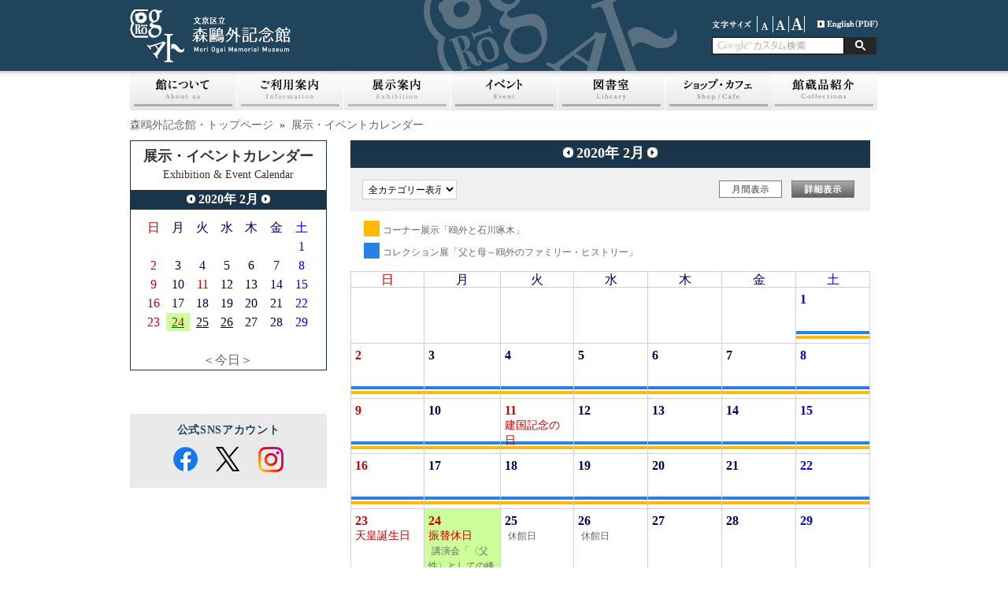

--- FILE ---
content_type: text/html; charset=UTF-8
request_url: https://moriogai-kinenkan.jp/modules/event/?cid=0&smode=Monthly&caldate=2020-2-24
body_size: 92337
content:
<?xml version="1.0" encoding="UTF-8"?>
<!DOCTYPE html PUBLIC "-//W3C//DTD XHTML 1.0 Transitional//EN" "http://www.w3.org/TR/xhtml1/DTD/xhtml1-transitional.dtd">
<html xmlns="http://www.w3.org/1999/xhtml" xml:lang="ja" lang="ja"><head>
<meta http-equiv="content-type" content="text/html; charset=UTF-8" />
<meta http-equiv="content-language" content="ja" />
<meta name="robots" content="index,follow" />
<meta name="keywords" content="森鴎外記念館,森,鴎外,mori ogai,mori ougai,もり,おうがい,森鴎外,森鴎外記念館,150周年,千駄木,文学館,博物館,美術館,日本文学,谷根千" />
<meta name="description" content="文京区立森鴎外記念館のサイトです。講演会やワークショップなど多彩な事業を展開し、「文(ふみ)の京(みやこ)」文京区の魅力を発信していきます。" />
<meta name="rating" content="general" />
<meta name="author" content="Bunkyo city Mori Otai Memorial Museum" />
<meta name="copyright" content="Copyright &copy; 2012" />
<meta http-equiv="Content-Style-Type" content="text/css" />
<title>展示・イベントカレンダー - 文京区立森鴎外記念館</title>
<meta http-equiv="X-FRAME-OPTIONS" content="DENY">
<link href="https://moriogai-kinenkan.jp/favicon.ico" rel="SHORTCUT ICON" />
<link rel="stylesheet" type="text/css" media="all" href="https://moriogai-kinenkan.jp/xoops.css" />
<link rel="stylesheet" type="text/css" media="all" href="https://moriogai-kinenkan.jp/themes/ogai_pre/style.php" />
<link rel="stylesheet" type="text/css" media="screen,tv" href="https://moriogai-kinenkan.jp/themes/ogai_pre/style.css" />
<link rel="stylesheet" type="text/css" media="print" href="https://moriogai-kinenkan.jp/themes/ogai_pre/css/print.css" />
<meta http-equiv="X-UA-Compatible" content="edge" />
<!--[if lt IE 9]>
<script type="text/javascript" src="http://html5shim.googlecode.com/svn/trunk/html5.js"></script>
<![endif]-->
<!-- RMV: added module header -->
<script type="text/javascript" src="http://www.google.com/jsapi"></script>
<script type="text/javascript"><!--
google.load("language", "1"); 
google.load("jquery", "1");
google.load("jqueryui", "1");
//-->
</script>
<link type="text/css" rel="stylesheet" href="https://ajax.googleapis.com/ajax/libs/jqueryui/1.7.0/themes/smoothness/jquery-ui.css" />
<style><!-- 
/* Style sheet for piCal (you can add embed css's here) */

tr.pical-monthly td { width: 90px; margin: 0; word-wrap:break-word; }
tr.pical-monthly td.pical-weekmark { width: 10px; margin: 0; }

table.pical-categoryform { table-layout:fixed; }
td.pical-categoryform { margin: 4px 0; }

--></style>
<link rel="stylesheet" type="text/css" media="screen" href="https://moriogai-kinenkan.jp/common/css/d3forum_common.css" />

<meta http-equiv="Content-Script-Type" content="text/javascript" />
<script type="text/javascript"></script><script type="text/javascript" src="https://moriogai-kinenkan.jp/include/xoops.js"></script><script type="text/javascript"></script>
<script type="text/javascript" src="https://moriogai-kinenkan.jp/themes/ogai_pre/js/jquery.js"></script>
<script type="text/javascript" src="https://moriogai-kinenkan.jp/themes/ogai_pre/js/jquery.cycle.all.min.js"></script>
<script type="text/javascript" src="https://moriogai-kinenkan.jp/themes/ogai_pre/js/scripts.js"></script>
<script type="text/javascript" src="/themes/ogai_pre/js/ZoomifyImageViewerExpress-min.js"></script>
<script type="text/javascript" src="https://moriogai-kinenkan.jp/themes/ogai_pre/js/rollover.js"></script>
<script type="text/javascript" src="https://moriogai-kinenkan.jp/themes/ogai_pre/js/jquery.easy-rollover.js"></script>
<script type="text/javascript" src="https://moriogai-kinenkan.jp/themes/ogai_pre/js/slimbox2.js"></script>
<link rel="stylesheet" href="https://moriogai-kinenkan.jp/themes/ogai_pre/js/css/slimbox2.css" type="text/css" media="screen" />
<!-- Google tag (gtag.js) -->
<script async src="https://www.googletagmanager.com/gtag/js?id=G-CKQF61N829"></script>
<script>
  window.dataLayer = window.dataLayer || [];
  function gtag(){dataLayer.push(arguments);}
  gtag('js', new Date());

  gtag('config', 'G-CKQF61N829');
</script>

</head>
<body class="usual" style="font-size:85%;">

<div class="page">

		<div id="header">
	<a href="https://moriogai-kinenkan.jp/" class="logolink" onFocus="if(this.blur)this.blur()"><img src="https://moriogai-kinenkan.jp/themes/ogai_pre/images/title.gif" alt="文京区立森鴎外記念館" alt="森鴎外記念館TOPページ" /></a>
	<a href="https://moriogai-kinenkan.jp/" class="logolink2" onFocus="if(this.blur)this.blur()"><img src="https://moriogai-kinenkan.jp/themes/ogai_pre/images/header_logo.gif" alt="文京区立森鴎外記念館" alt="森鴎外記念館TOPページ" /></a>
	<div id="fontsize" style="float:right;">
<img src="https://moriogai-kinenkan.jp/themes/ogai_pre/images/hd_img01.gif" alt="small" width="58" height="21" class="vam" />
<a href="?cid=0&amp;smode=Monthly&amp;caldate=2020-2-24&amp;font_size=small" title="small" ><img src="https://moriogai-kinenkan.jp/themes/ogai_pre/images/hd_bt01.gif" alt="small" width="20" height="21" class="vam" /></a>
<a href="?cid=0&amp;smode=Monthly&amp;caldate=2020-2-24&amp;font_size=normal" title="default" ><img src="https://moriogai-kinenkan.jp/themes/ogai_pre/images/hd_bt02.gif" alt="default" width="20" height="21" class="vam" /></a>
<a href="?cid=0&amp;smode=Monthly&amp;caldate=2020-2-24&amp;font_size=big" title="big" ><img src="https://moriogai-kinenkan.jp/themes/ogai_pre/images/hd_bt03.gif" alt="big" width="20" height="21" class="vam" /></a>

<a href="/english/ogai-english.pdf" style="padding-left: 16px;" target="_blank"><img src="https://moriogai-kinenkan.jp/themes/ogai_pre/images/hd_bt04.gif" alt="English" width="77" height="21"></a>

</div>	 <ul class="hm_sub">
<!--
<div class="searchbox">
<input type="text" class="search">
<input type="image" alt="検索" src="https://moriogai-kinenkan.jp/themes/ogai_pre/images/hd_bt05.gif" class="searchbt">
</div>
-->
			<div class="searchbox">
				<form action="https://moriogai-kinenkan.jp/modules/contents/index.php?content_id=26" id="cse-search-box" style="margin:0px;" class="form">
					<input type="text" name="q" size="20" class="search"/><input type="submit" name="sa" value="" class="button"/>
					<input type="hidden" name="cx" value="005394515634913874800:lzptuxcw56i" />
					<input type="hidden" name="cof" value="FORID:11" />
					<input type="hidden" name="ie" value="UTF-8" />
					<input type="hidden" name="content_id" value="26" />
					<input type="hidden" name="hl" value="ja" />
				</form>
			</div>
	<!--
	<li><a href="https://moriogai-kinenkan.jp/modules/sitemap/">サイトマップ</a></li>
	<li><a href="https://moriogai-kinenkan.jp/privacy.php">個人情報保護方針</a></li>
	-->
</ul>	</div>
	

	<div id="hm_main">

<ul> 
	<li>
			<a href="/modules/contents/index.php?cat_id=9">
			
		</a>
	
		<ul>
			<li style="margin:0;"><a href="/modules/contents/index.php?content_id=31" title="よくある質問カテゴリ" alt="よくある質問カテゴリ">よくある質問</a></li>
		</ul>
	
	</li>
	<li>
			<a href="/modules/contents/index.php?cat_id=15">
			
		</a>
	
		<ul>
			<li style="margin:0;"><a href="/modules/contents/index.php?content_id=39" title="活動内容カテゴリ" alt="活動内容カテゴリ">活動内容</a></li>
			<li style="margin:0;"><a href="/modules/contents/index.php?content_id=40" title="お知らせカテゴリ" alt="お知らせカテゴリ">お知らせ</a></li>
		</ul>
	
	</li>
	<li>
			<a href="/modules/contents/index.php?cat_id=14">
			
		</a>
	
		<ul>
			<li style="margin:0;"><a href="/modules/contents/index.php?content_id=37" title="観光案内カテゴリ" alt="観光案内カテゴリ">観光案内</a></li>
		</ul>
	
	</li>
	<li>
			<a href="/modules/contents/index.php?cat_id=13">
			
		</a>
	
		<ul>
			<li style="margin:0;"><a href="/modules/contents/index.php?content_id=35" title="サイトポリシーカテゴリ" alt="サイトポリシーカテゴリ">サイトポリシー</a></li>
		</ul>
	
	</li>
	<li>
			<a href="/modules/contents/index.php?cat_id=12">
			
		</a>
	
		<ul>
			<li style="margin:0;"><a href="/modules/contents/index.php?content_id=34" title="プライバシーポリシーカテゴリ" alt="プライバシーポリシーカテゴリ">プライバシーポリシー</a></li>
		</ul>
	
	</li>
	<li>
			<a href="/modules/contents/index.php?cat_id=11">
			
		</a>
	
	
	</li>
	<li>
			<a href="/modules/contents/index.php?cat_id=10">
			
		</a>
	
		<ul>
			<li style="margin:0;"><a href="/modules/contents/index.php?content_id=32" title="館報カテゴリ" alt="館報カテゴリ">館報</a></li>
		</ul>
	
	</li>
	<li>
			<a href="/modules/contents/index.php?cat_id=1">
			<img src="/themes/ogai_pre/images/nav_bt01.jpg" alt="館についてカテゴリトップ" width="136" height="50" class="imgover" id="navi_about">

		</a>
	
		<ul>
			<li style="margin:0;"><a href="/modules/contents/index.php?content_id=1" title="記念館についてカテゴリ" alt="記念館についてカテゴリ">記念館について</a></li>
			<li style="margin:0;"><a href="/modules/contents/index.php?content_id=2" title="建築についてカテゴリ" alt="建築についてカテゴリ">建築について</a></li>
			<li style="margin:0;"><a href="/modules/contents/index.php?content_id=11" title="森鴎外についてカテゴリ" alt="森鴎外についてカテゴリ">森鴎外について</a></li>
			<li style="margin:0;"><a href="/modules/contents/index.php?content_id=12" title="鴎外と文京区カテゴリ" alt="鴎外と文京区カテゴリ">鴎外と文京区</a></li>
			<li style="margin:0;"><a href="/modules/contents/index.php?content_id=41" title="お知らせカテゴリ" alt="お知らせカテゴリ">お知らせ</a></li>
		</ul>
	
	</li>
	<li>
			<a href="/modules/contents/index.php?cat_id=2">
			<img src="/themes/ogai_pre/images/nav_bt03.jpg" alt="ご利用案内カテゴリトップ" width="136" height="50" class="imgover" id="navi_info">
		</a>
	
		<ul>
			<li style="margin:0;"><a href="/modules/contents/index.php?content_id=65" title="ご利用案内カテゴリ" alt="ご利用案内カテゴリ">ご利用案内</a></li>
			<li style="margin:0;"><a href="/modules/contents/index.php?content_id=38" title="交通案内カテゴリ" alt="交通案内カテゴリ">交通案内</a></li>
			<li style="margin:0;"><a href="/modules/contents/index.php?content_id=43" title="休館日カテゴリ" alt="休館日カテゴリ">休館日</a></li>
			<li style="margin:0;"><a href="/modules/contents/index.php?content_id=5" title="フロアマップカテゴリ" alt="フロアマップカテゴリ">フロアマップ</a></li>
			<li style="margin:0;"><a href="/modules/contents/index.php?content_id=67" title="鴎外パスカテゴリ" alt="鴎外パスカテゴリ">鴎外パス</a></li>
			<li style="margin:0;"><a href="/modules/contents/index.php?content_id=13" title="団体見学カテゴリ" alt="団体見学カテゴリ">団体見学</a></li>
			<li style="margin:0;"><a href="/modules/contents/index.php?content_id=16" title="プレスの皆様へカテゴリ" alt="プレスの皆様へカテゴリ">プレスの皆様へ</a></li>
		</ul>
	
	</li>
	<li>
			<a href="/modules/contents/index.php?cat_id=3">
			<img src="/themes/ogai_pre/images/nav_bt04.jpg" alt="展示案内カテゴリトップ" width="136" height="50" class="imgover" id="navi_exhi">
		</a>
	
		<ul>
			<li style="margin:0;"><a href="/modules/contents/index.php?content_id=25" title="現在の展示カテゴリ" alt="現在の展示カテゴリ">現在の展示</a></li>
			<li style="margin:0;"><a href="/modules/contents/index.php?content_id=23" title="これからの展示カテゴリ" alt="これからの展示カテゴリ">これからの展示</a></li>
			<li style="margin:0;"><a href="/modules/contents/index.php?content_id=24" title="過去の展示カテゴリ" alt="過去の展示カテゴリ">過去の展示</a></li>
		</ul>
	
	</li>
	<li>
			<a href="/modules/contents/index.php?cat_id=4">
			<img src="/themes/ogai_pre/images/nav_bt05.jpg" alt="イベント案内カテゴリトップ" width="136" height="50" class="imgover" id="navi_event">
		</a>
	
		<ul>
			<li style="margin:0;"><a href="/modules/contents/index.php?content_id=9" title="イベント情報カテゴリ" alt="イベント情報カテゴリ">イベント情報</a></li>
			<li style="margin:0;"><a href="/modules/contents/index.php?content_id=10" title="過去のイベントカテゴリ" alt="過去のイベントカテゴリ">過去のイベント</a></li>
		</ul>
	
	</li>
	<li>
			<a href="/modules/contents/index.php?cat_id=6">
			<img src="/themes/ogai_pre/images/nav_bt06.jpg" alt="図書室カテゴリトップ" width="136" height="50" class="imgover" id="navi_lib">
		</a>
	
		<ul>
			<li style="margin:0;"><a href="/modules/contents/index.php?content_id=17" title="利用案内カテゴリ" alt="利用案内カテゴリ">利用案内</a></li>
			<li style="margin:0;"><a href="/modules/contents/index.php?content_id=18" title="資料閲覧についてカテゴリ" alt="資料閲覧についてカテゴリ">資料閲覧について</a></li>
		</ul>
	
	</li>
	<li>
			<a href="/modules/contents/index.php?cat_id=7">
			<img src="/themes/ogai_pre/images/nav_bt07.jpg" alt="ショップ・カフェカテゴリトップ" width="134" height="50" class="imgover" id="navi_shop">
		</a>
	
		<ul>
			<li style="margin:0;"><a href="/modules/contents/index.php?content_id=20" title="モリキネカフェカテゴリ" alt="モリキネカフェカテゴリ">モリキネカフェ</a></li>
			<li style="margin:0;"><a href="/modules/contents/index.php?content_id=19" title="ミュージアムショップカテゴリ" alt="ミュージアムショップカテゴリ">ミュージアムショップ</a></li>
		</ul>
	
	</li>
	<li>
			<a href="/modules/contents/index.php?cat_id=16">
			
		</a>
	
		<ul>
			<li style="margin:0;"><a href="/modules/contents/index.php?content_id=46" title="商品１カテゴリ" alt="商品１カテゴリ">商品１</a></li>
			<li style="margin:0;"><a href="/modules/contents/index.php?content_id=47" title="商品２カテゴリ" alt="商品２カテゴリ">商品２</a></li>
			<li style="margin:0;"><a href="/modules/contents/index.php?content_id=48" title="商品３カテゴリ" alt="商品３カテゴリ">商品３</a></li>
		</ul>
	
	</li>
	<li>
			<a href="/modules/contents/index.php?cat_id=17">
			<img src="/themes/ogai_pre/images/nav_bt17.jpg" alt="森鴎外カテゴリトップ" width="136" height="50" class="imgover" id="navi_col">
		</a>
	
	
	</li>
	<li>
			<a href="/modules/contents/index.php?cat_id=18">
			
		</a>
	
		<ul>
			<li style="margin:0;"><a href="/modules/contents/index.php?content_id=52" title="記念品一覧カテゴリ" alt="記念品一覧カテゴリ">記念品一覧</a></li>
			<li style="margin:0;"><a href="/modules/contents/index.php?content_id=57" title="記念品Aカテゴリ" alt="記念品Aカテゴリ">記念品A</a></li>
			<li style="margin:0;"><a href="/modules/contents/index.php?content_id=58" title="記念品Bカテゴリ" alt="記念品Bカテゴリ">記念品B</a></li>
		</ul>
	
	</li>
	<li>
			<a href="/modules/contents/index.php?cat_id=19">
			
		</a>
	
		<ul>
			<li style="margin:0;"><a href="/modules/contents/index.php?content_id=60" title="原稿一覧カテゴリ" alt="原稿一覧カテゴリ">原稿一覧</a></li>
		</ul>
	
	</li>
	<li>
			<a href="/modules/contents/index.php?cat_id=20">
			
		</a>
	
		<ul>
			<li style="margin:0;"><a href="/modules/contents/index.php?content_id=61" title="書簡一覧カテゴリ" alt="書簡一覧カテゴリ">書簡一覧</a></li>
		</ul>
	
	</li>
</ul></div>

<div style="margin-bottom:4px;"><br></div>

		<div id="col2">
				<p id="breadcrumbs"><a href="https://moriogai-kinenkan.jp/">森鴎外記念館・トップページ</a>
			&nbsp;&raquo;&nbsp;
					<a href="https://moriogai-kinenkan.jp/modules/event/">展示・イベントカレンダー</a>
				</p>

				<div class="leftcolumn">

		   			<!--
			<div class="blockTitle">ミニカレンダー (event)</div>
			-->
				


	<table border='0' cellspacing='0' cellpadding='0'  style='border:solid 1px #1A3449; background-color:#FFFFFF;width:100%;line-height:normal;margin:0px;'>
	<tr style=';'>
	  <td nowrap='nowrap' colspan='3' align='center' bgcolor='#FFFFFF' valign='middle' style='vertical-align:middle;'>
	  <div style='padding-top:8px;'>
	  <strong style='font-size:130%;'>展示・イベントカレンダー</strong>
      </div>
      <div style='padding-bottom:8px;'>
	  Exhibition & Event Calendar
	  </div>
      </td>
	</tr>
	

	<tr>
	  <td nowrap='nowrap' colspan='3' align='center' bgcolor='#1A3449' valign='middle' style='vertical-align:middle;line-height:24px;'>
	  <a href='https://moriogai-kinenkan.jp/modules/event/index.php?caldate=2020-1-31'>
	  <img src='https://moriogai-kinenkan.jp/modules/event/images/default/btn_left.jpg' width='11' height='11' border='0' alt='前月' title='前月' /></a>
	  <font size='3' color='#FFFFFF'><b><span class='calhead'>2020年 2月</span></b></font>
	  <a href='https://moriogai-kinenkan.jp/modules/event/index.php?caldate=2020-3-1'>
	  <img src='https://moriogai-kinenkan.jp/modules/event/images/default/btn_right.jpg' width='11' height='11' border='0' alt='翌月' title='翌月' /></a>
	  </td>
	</tr>
  <tr>
  <tr>
  <td nowrap='nowrap' colspan='3' align='center'>
  	<img src='https://moriogai-kinenkan.jp/modules/event/images/default/spacer.gif' alt='' height='10' alt='' />
  </td>
  </tr>
    <td>
    <img src='https://moriogai-kinenkan.jp/modules/event/images/default/spacer.gif' alt='' width='10' alt='' />
    </td>
    
    <td class='calframe'>
      <table border='0' cellspacing='1' cellpadding='0' width='100%' style='margin:0px;'>

        <!-- header part -->
        <tr style="height:23px;">
          <!-- day name loop -->
          <td align='center'><font size='3' color='#CC0000'><span class='calweekname'>日</span></font></td>
          <td align='center'><font size='3' color='#000066'><span class='calweekname'>月</span></font></td>
          <td align='center'><font size='3' color='#000066'><span class='calweekname'>火</span></font></td>
          <td align='center'><font size='3' color='#000066'><span class='calweekname'>水</span></font></td>
          <td align='center'><font size='3' color='#000066'><span class='calweekname'>木</span></font></td>
          <td align='center'><font size='3' color='#000066'><span class='calweekname'>金</span></font></td>
          <td align='center'><font size='3' color='#0000FF'><span class='calweekname'>土</span></font></td>

        </tr>

        <!-- weekly loop -->
        <tr style="height:23px;">
          <!-- daily loop -->
              <td bgcolor='#FFFFFF'><span class='calbody'><img src='https://moriogai-kinenkan.jp/modules/event/images/default/spacer.gif' alt='' width='20' height='12' alt='' /></span></td>
              <td bgcolor='#FFFFFF'><span class='calbody'><img src='https://moriogai-kinenkan.jp/modules/event/images/default/spacer.gif' alt='' width='20' height='12' alt='' /></span></td>
              <td bgcolor='#FFFFFF'><span class='calbody'><img src='https://moriogai-kinenkan.jp/modules/event/images/default/spacer.gif' alt='' width='20' height='12' alt='' /></span></td>
              <td bgcolor='#FFFFFF'><span class='calbody'><img src='https://moriogai-kinenkan.jp/modules/event/images/default/spacer.gif' alt='' width='20' height='12' alt='' /></span></td>
              <td bgcolor='#FFFFFF'><span class='calbody'><img src='https://moriogai-kinenkan.jp/modules/event/images/default/spacer.gif' alt='' width='20' height='12' alt='' /></span></td>
              <td bgcolor='#FFFFFF'><span class='calbody'><img src='https://moriogai-kinenkan.jp/modules/event/images/default/spacer.gif' alt='' width='20' height='12' alt='' /></span></td>
              <td align='center' bgcolor='#FFFFFF'><a href='https://moriogai-kinenkan.jp/modules/event/index.php?caldate=2020-2-1&amp;smode=Monthly' class='calbody'><font size='3' color='#0000FF'><span class='calbody'>1</span></font></a></td>

        </tr>
        <tr style="height:23px;">
          <!-- daily loop -->
              <td align='center' bgcolor='#FFFFFF'><a href='https://moriogai-kinenkan.jp/modules/event/index.php?caldate=2020-2-2&amp;smode=Monthly' class='calbody'><font size='3' color='#CC0000'><span class='calbody'>2</span></font></a></td>
              <td align='center' bgcolor='#FFFFFF'><a href='https://moriogai-kinenkan.jp/modules/event/index.php?caldate=2020-2-3&amp;smode=Monthly' class='calbody'><font size='3' color='#000066'><span class='calbody'>3</span></font></a></td>
              <td align='center' bgcolor='#FFFFFF'><a href='https://moriogai-kinenkan.jp/modules/event/index.php?caldate=2020-2-4&amp;smode=Monthly' class='calbody'><font size='3' color='#000066'><span class='calbody'>4</span></font></a></td>
              <td align='center' bgcolor='#FFFFFF'><a href='https://moriogai-kinenkan.jp/modules/event/index.php?caldate=2020-2-5&amp;smode=Monthly' class='calbody'><font size='3' color='#000066'><span class='calbody'>5</span></font></a></td>
              <td align='center' bgcolor='#FFFFFF'><a href='https://moriogai-kinenkan.jp/modules/event/index.php?caldate=2020-2-6&amp;smode=Monthly' class='calbody'><font size='3' color='#000066'><span class='calbody'>6</span></font></a></td>
              <td align='center' bgcolor='#FFFFFF'><a href='https://moriogai-kinenkan.jp/modules/event/index.php?caldate=2020-2-7&amp;smode=Monthly' class='calbody'><font size='3' color='#000066'><span class='calbody'>7</span></font></a></td>
              <td align='center' bgcolor='#FFFFFF'><a href='https://moriogai-kinenkan.jp/modules/event/index.php?caldate=2020-2-8&amp;smode=Monthly' class='calbody'><font size='3' color='#0000FF'><span class='calbody'>8</span></font></a></td>

        </tr>
        <tr style="height:23px;">
          <!-- daily loop -->
              <td align='center' bgcolor='#FFFFFF'><a href='https://moriogai-kinenkan.jp/modules/event/index.php?caldate=2020-2-9&amp;smode=Monthly' class='calbody'><font size='3' color='#CC0000'><span class='calbody'>9</span></font></a></td>
              <td align='center' bgcolor='#FFFFFF'><a href='https://moriogai-kinenkan.jp/modules/event/index.php?caldate=2020-2-10&amp;smode=Monthly' class='calbody'><font size='3' color='#000066'><span class='calbody'>10</span></font></a></td>
              <td align='center' bgcolor='#FFFFFF'><a href='https://moriogai-kinenkan.jp/modules/event/index.php?caldate=2020-2-11&amp;smode=Monthly' class='calbody'><font size='3' color='#CC0000'><span class='calbody'>11</span></font></a></td>
              <td align='center' bgcolor='#FFFFFF'><a href='https://moriogai-kinenkan.jp/modules/event/index.php?caldate=2020-2-12&amp;smode=Monthly' class='calbody'><font size='3' color='#000066'><span class='calbody'>12</span></font></a></td>
              <td align='center' bgcolor='#FFFFFF'><a href='https://moriogai-kinenkan.jp/modules/event/index.php?caldate=2020-2-13&amp;smode=Monthly' class='calbody'><font size='3' color='#000066'><span class='calbody'>13</span></font></a></td>
              <td align='center' bgcolor='#FFFFFF'><a href='https://moriogai-kinenkan.jp/modules/event/index.php?caldate=2020-2-14&amp;smode=Monthly' class='calbody'><font size='3' color='#000066'><span class='calbody'>14</span></font></a></td>
              <td align='center' bgcolor='#FFFFFF'><a href='https://moriogai-kinenkan.jp/modules/event/index.php?caldate=2020-2-15&amp;smode=Monthly' class='calbody'><font size='3' color='#0000FF'><span class='calbody'>15</span></font></a></td>

        </tr>
        <tr style="height:23px;">
          <!-- daily loop -->
              <td align='center' bgcolor='#FFFFFF'><a href='https://moriogai-kinenkan.jp/modules/event/index.php?caldate=2020-2-16&amp;smode=Monthly' class='calbody'><font size='3' color='#CC0000'><span class='calbody'>16</span></font></a></td>
              <td align='center' bgcolor='#FFFFFF'><a href='https://moriogai-kinenkan.jp/modules/event/index.php?caldate=2020-2-17&amp;smode=Monthly' class='calbody'><font size='3' color='#000066'><span class='calbody'>17</span></font></a></td>
              <td align='center' bgcolor='#FFFFFF'><a href='https://moriogai-kinenkan.jp/modules/event/index.php?caldate=2020-2-18&amp;smode=Monthly' class='calbody'><font size='3' color='#000066'><span class='calbody'>18</span></font></a></td>
              <td align='center' bgcolor='#FFFFFF'><a href='https://moriogai-kinenkan.jp/modules/event/index.php?caldate=2020-2-19&amp;smode=Monthly' class='calbody'><font size='3' color='#000066'><span class='calbody'>19</span></font></a></td>
              <td align='center' bgcolor='#FFFFFF'><a href='https://moriogai-kinenkan.jp/modules/event/index.php?caldate=2020-2-20&amp;smode=Monthly' class='calbody'><font size='3' color='#000066'><span class='calbody'>20</span></font></a></td>
              <td align='center' bgcolor='#FFFFFF'><a href='https://moriogai-kinenkan.jp/modules/event/index.php?caldate=2020-2-21&amp;smode=Monthly' class='calbody'><font size='3' color='#000066'><span class='calbody'>21</span></font></a></td>
              <td align='center' bgcolor='#FFFFFF'><a href='https://moriogai-kinenkan.jp/modules/event/index.php?caldate=2020-2-22&amp;smode=Monthly' class='calbody'><font size='3' color='#0000FF'><span class='calbody'>22</span></font></a></td>

        </tr>
        <tr style="height:23px;">
          <!-- daily loop -->
              <td align='center' bgcolor='#FFFFFF'><a href='https://moriogai-kinenkan.jp/modules/event/index.php?caldate=2020-2-23&amp;smode=Monthly' class='calbody'><font size='3' color='#CC0000'><span class='calbody'>23</span></font></a></td>
              <td align='center' bgcolor='#CCFF99'><a href='https://moriogai-kinenkan.jp/modules/event/index.php?caldate=2020-2-24&amp;smode=Monthly' class='calbody'><font size='3' color='#CC0000'><span class='calbody' style='text-decoration:underline;'>24</span></font></a></td>
              <td align='center' bgcolor='#FFFFFF'><a href='https://moriogai-kinenkan.jp/modules/event/index.php?caldate=2020-2-25&amp;smode=Monthly' class='calbody'><font size='3' color='#000066'><span class='calbody' style='text-decoration:underline;'>25</span></font></a></td>
              <td align='center' bgcolor='#FFFFFF'><a href='https://moriogai-kinenkan.jp/modules/event/index.php?caldate=2020-2-26&amp;smode=Monthly' class='calbody'><font size='3' color='#000066'><span class='calbody' style='text-decoration:underline;'>26</span></font></a></td>
              <td align='center' bgcolor='#FFFFFF'><a href='https://moriogai-kinenkan.jp/modules/event/index.php?caldate=2020-2-27&amp;smode=Monthly' class='calbody'><font size='3' color='#000066'><span class='calbody'>27</span></font></a></td>
              <td align='center' bgcolor='#FFFFFF'><a href='https://moriogai-kinenkan.jp/modules/event/index.php?caldate=2020-2-28&amp;smode=Monthly' class='calbody'><font size='3' color='#000066'><span class='calbody'>28</span></font></a></td>
              <td align='center' bgcolor='#FFFFFF'><a href='https://moriogai-kinenkan.jp/modules/event/index.php?caldate=2020-2-29&amp;smode=Monthly' class='calbody'><font size='3' color='#0000FF'><span class='calbody'>29</span></font></a></td>

        </tr>
        <tr style="height:23px;">
          <!-- daily loop -->
              <td bgcolor='#FFFFFF'><span class='calbody'><img src='https://moriogai-kinenkan.jp/modules/event/images/default/spacer.gif' alt='' width='20' height='12' alt='' /></span></td>
              <td bgcolor='#FFFFFF'><span class='calbody'><img src='https://moriogai-kinenkan.jp/modules/event/images/default/spacer.gif' alt='' width='20' height='12' alt='' /></span></td>
              <td bgcolor='#FFFFFF'><span class='calbody'><img src='https://moriogai-kinenkan.jp/modules/event/images/default/spacer.gif' alt='' width='20' height='12' alt='' /></span></td>
              <td bgcolor='#FFFFFF'><span class='calbody'><img src='https://moriogai-kinenkan.jp/modules/event/images/default/spacer.gif' alt='' width='20' height='12' alt='' /></span></td>
              <td bgcolor='#FFFFFF'><span class='calbody'><img src='https://moriogai-kinenkan.jp/modules/event/images/default/spacer.gif' alt='' width='20' height='12' alt='' /></span></td>
              <td bgcolor='#FFFFFF'><span class='calbody'><img src='https://moriogai-kinenkan.jp/modules/event/images/default/spacer.gif' alt='' width='20' height='12' alt='' /></span></td>
              <td bgcolor='#FFFFFF'><span class='calbody'><img src='https://moriogai-kinenkan.jp/modules/event/images/default/spacer.gif' alt='' width='20' height='12' alt='' /></span></td>

        </tr>


        <tr>
          <td colspan='7' align='center'><font size='3'><a href='https://moriogai-kinenkan.jp/modules/event/index.php' class='calfoot'>＜今日＞</a></font></td>
        </tr>
      </table>
    </td>

    <td>
    <img src='https://moriogai-kinenkan.jp/modules/event/images/default/spacer.gif' alt='' width='10' alt='' />
    </td>
  </tr>
</table>
   <img src='https://moriogai-kinenkan.jp/modules/event/images/default/spacer.gif' alt='' width='40' alt='' />

		   			<!--
			<div class="blockTitle">SNS_TOP以外</div>
			-->
				<div id="snswrap">
          <p class="snsttl">公式SNSアカウント</p>
          <ul class="snslist">
            <li> <a href="https://www.facebook.com/moriogai.kinenkan/" target="_blank"> <img src="/themes/ogai_pre/images/fa_logo-icon.png" alt="facebook"> </a> </li>
            <li> <a href="https://twitter.com/bunkyo_moriogai" target="_blank"> <img src="/themes/ogai_pre/images/tw_logo-icon.png" alt="Twitter"> </a> </li>
            <li> <a href="https://www.instagram.com/moriogaikinenkan/" target="_blank"> <img src="/themes/ogai_pre/images/in_logo-icon.png" alt="Instagram"> </a> </li>
          </ul>
        </div>
		   		</div>
		
		<div class="cc_base">
			<div class="centercolumn">
			
	<div id="content">
	<script type="text/javascript">
function formSubmit()
{
document.getElementById("calform").submit();
}
</script>
  <table border='0' cellspacing='0' cellpadding='0' width='100%'>
    <tr>
      <td width='100%' class='calframe'>
	        <!-- header -->
	        <table border='0' cellspacing='0' cellpadding='0' style='width:100%;border-collapse:collapse;'>
				<tr>
				  <td style='width:10px;'><img src='https://moriogai-kinenkan.jp/modules/event/images/default/spacer.gif' alt='' width='10' height='35' /></td>
	              <td align='center' valign='middle' nowrap='nowrap' style='vertical-align:middle;' height='35' bgcolor='#1A3449'>
	               <a href='?cid=0&amp;smode=Monthly&amp;caldate=2020-1-31'>
	               <img src='https://moriogai-kinenkan.jp/modules/event/images/default/btn_left.jpg' width='13' height='13' border='0' alt='前月' title='前月' />
	               </a>

	               <font size='4' color='#FFFFFF'><b>2020年 2月</b></font>

	               <a href='?cid=0&amp;smode=Monthly&amp;caldate=2020-3-1'>
	               <img src='https://moriogai-kinenkan.jp/modules/event/images/default/btn_right.jpg' width='13' height='13' border='0' alt='翌月' title='翌月' />
	               </a>
					</td>
				</tr>
	        </table>
      </td>
    </tr>
	  <td>
	        <table border='0' cellspacing='0' cellpadding='0' style='width:100%;border-collapse:collapse;'>
             <tr>
			   <td style='width:1px;'><img src='https://moriogai-kinenkan.jp/modules/event/images/default/spacer.gif' alt='' width='10' height='20' /></td>
               <td align='center' valign='middle' style='vertical-align:middle;text-align:left;padding:15px;' class='pical-categoryform' bgcolor='#F0F0F0'>
               <div class="eventCateSelect"><form action='' method='GET' style='margin:0px;'>
<input type='hidden' name='caldate' value='2020-2-24' />
<input type='hidden' name='smode' value='Monthly' />
<input type='hidden' name='op' value='' />
<select name='cid' onchange='submit();'>
	<option value='0'>全カテゴリー表示</option>
	<option value='5' >- 展示</option>
	<option value='7' >-- 特別展</option>
	<option value='12' >-- 通常展</option>
	<option value='6' >- イベント</option>
	<option value='9' >-- 講演</option>
	<option value='8' >-- 講座</option>
	<option value='10' >-- ワークショップ</option>
	<option value='11' >-- 朗読</option>
</select>
</form>
</div>
               </td>
               <td align='right' valign='middle' style='vertical-align:middle;text-align:right;' bgcolor='#F0F0F0'>
                 <a href='?cid=0&amp;smode=Month&amp;caldate=2020-2-24'>
                 <img src='https://moriogai-kinenkan.jp/modules/event/images/default/btn_01_on.jpg' border='0' width='80' height='22' alt='' title='週表示' class="imgover" /></a>
               <td bgcolor='#F0F0F0'><img src='https://moriogai-kinenkan.jp/modules/event/images/default/spacer.gif' alt='' width='5' height='35' /></td>
               <td align='right' valign='middle' style='vertical-align:middle;text-align:right;width:80px;' bgcolor='#F0F0F0'>
                 <a href='?cid=0&amp;smode=Daily&amp;caldate=2020-2-24'>
                 <img src='https://moriogai-kinenkan.jp/modules/event/images/default/btn_02.jpg' border='0' width='80' height='22' alt='一日表示' title='一日表示' class="imgover" /></a>
               </td>
               <td style='width:20px;' bgcolor='#F0F0F0'><img src='https://moriogai-kinenkan.jp/modules/event/images/default/spacer.gif' alt='' width='10' height='35' /></td>
             </tr>
             </table>
	  </td>
		<tr>
			<td style="padding:10px;">
				<table border='0' cellspacing='0' cellpadding='0'>
				<tr><td>
				<table><tr><td>
				<div style="float:left;padding-left:15px;"><img src='https://moriogai-kinenkan.jp/modules/event/images/default/bar_01.gif' width='20' height='20' alt='全日イベント 1' title='全日イベント 1' /></div>
				<div style="float:left;">&nbsp;<a href='?smode=Monthly&amp;action=View&amp;event_id=0000001845&amp;caldate=2020-2-24' style='font-size:12px;font-weight:normal;text-decoration:none;' class='通常展'>コーナー展示「鴎外と石川啄木」</a></div>
				</td></tr></table>
				<table><tr><td>
				<div style="float:left;padding-left:15px;"><img src='https://moriogai-kinenkan.jp/modules/event/images/default/bar_02.gif' width='20' height='20' alt='全日イベント 2' title='全日イベント 2' /></div>
				<div style="float:left;">&nbsp;<a href='?smode=Monthly&amp;action=View&amp;event_id=0000001581&amp;caldate=2020-2-24' style='font-size:12px;font-weight:normal;text-decoration:none;' class='通常展'>コレクション展「父と母～鴎外のファミリー・ヒストリー」</a></div>
				</td></tr></table>

				</td></tr>
				</table>
			</td>
		</tr>

    <tr>
    <td>
        
	 <table border='0' cellspacing='0' cellpadding='0' style='width:100%;border-collapse:collapse;margin:0px;' class='cal'>
	 <!-- week names -->
	 <tr class='pical-monthly'>
	   <td class='pical-weekmark'><img src='https://moriogai-kinenkan.jp/modules/event/images/default/spacer.gif' alt='' width='10' height='20' /></td>
	   
	   <td align='center' style='vertical-align:middle;border:solid 1px #CFCFCF; background-color:#FFFFFF'><font size='3' color='#CC0000'><span class='calweekname'>日</span></font></td>

	   <td align='center' style='vertical-align:middle;border:solid 1px #CFCFCF; background-color:#FFFFFF'><font size='3' color='#000066'><span class='calweekname'>月</span></font></td>
	   <td align='center' style='vertical-align:middle;border:solid 1px #CFCFCF; background-color:#FFFFFF'><font size='3' color='#000066'><span class='calweekname'>火</span></font></td>
	   <td align='center' style='vertical-align:middle;border:solid 1px #CFCFCF; background-color:#FFFFFF'><font size='3' color='#000066'><span class='calweekname'>水</span></font></td>
	   <td align='center' style='vertical-align:middle;border:solid 1px #CFCFCF; background-color:#FFFFFF'><font size='3' color='#000066'><span class='calweekname'>木</span></font></td>
	   <td align='center' style='vertical-align:middle;border:solid 1px #CFCFCF; background-color:#FFFFFF'><font size='3' color='#000066'><span class='calweekname'>金</span></font></td>
	   <td align='center' style='vertical-align:middle;border:solid 1px #CFCFCF; background-color:#FFFFFF'><font size='3' color='#0000FF'><span class='calweekname'>土</span></font></td>
	   
	 </tr>
<tr>
<td><img src='https://moriogai-kinenkan.jp/modules/event/images/default/spacer.gif' alt='' width='10' height='70' /></td>
<td bgcolor='#EEEEEE' style='border:solid 1px #CFCFCF; background-color:#FFFFFF;vertical-align:top;'><span class='calbody'><img src='https://moriogai-kinenkan.jp/modules/event/images/default/spacer.gif' alt='' width='90' height='70' /></span></td>
<td bgcolor='#EEEEEE' style='border:solid 1px #CFCFCF; background-color:#FFFFFF;vertical-align:top;'><span class='calbody'><img src='https://moriogai-kinenkan.jp/modules/event/images/default/spacer.gif' alt='' width='90' height='70' /></span></td>
<td bgcolor='#EEEEEE' style='border:solid 1px #CFCFCF; background-color:#FFFFFF;vertical-align:top;'><span class='calbody'><img src='https://moriogai-kinenkan.jp/modules/event/images/default/spacer.gif' alt='' width='90' height='70' /></span></td>
<td bgcolor='#EEEEEE' style='border:solid 1px #CFCFCF; background-color:#FFFFFF;vertical-align:top;'><span class='calbody'><img src='https://moriogai-kinenkan.jp/modules/event/images/default/spacer.gif' alt='' width='90' height='70' /></span></td>
<td bgcolor='#EEEEEE' style='border:solid 1px #CFCFCF; background-color:#FFFFFF;vertical-align:top;'><span class='calbody'><img src='https://moriogai-kinenkan.jp/modules/event/images/default/spacer.gif' alt='' width='90' height='70' /></span></td>
<td bgcolor='#EEEEEE' style='border:solid 1px #CFCFCF; background-color:#FFFFFF;vertical-align:top;'><span class='calbody'><img src='https://moriogai-kinenkan.jp/modules/event/images/default/spacer.gif' alt='' width='90' height='70' /></span></td>
<td valign='top' bgcolor='#FFFFFF' style='border:solid 1px #CFCFCF; background-color:#FFFFFF;background:url(https://moriogai-kinenkan.jp/modules/event/images/default/monthbar_03.gif) bottom repeat-x #FFFFFF;;vertical-align:top;padding:5px;'><table width='100%' cellspacing='0' cellpadding='0' style='margin:0px;'><tr><td align='left'><a href='?cid=0&amp;smode=Daily&amp;caldate=2020-2-1' class='calbody'><font size='3' color='#0000FF'><b><span class='calbody'>1</span></b></font></a></td><td align='right'><a href='?cid=0&amp;smode=Monthly&amp;caldate=2020-2-1'><img src='https://moriogai-kinenkan.jp/modules/event/images/default/spacer.gif' alt='' border='0' width='32' height='12' /></a> <a href='?cid=0&amp;smode=Monthly&amp;caldate=2020-2-1'><img src='https://moriogai-kinenkan.jp/modules/event/images/default/spacer.gif' alt='' border='0' width='14' height='12' /></a></td></tr></table></td>
</tr>
<tr>
<td><img src='https://moriogai-kinenkan.jp/modules/event/images/default/spacer.gif' alt='' width='10' height='70' /></td>
<td valign='top' bgcolor='#FFFFFF' style='border:solid 1px #CFCFCF; background-color:#FFFFFF;background:url(https://moriogai-kinenkan.jp/modules/event/images/default/monthbar_03.gif) bottom repeat-x #FFFFFF;;vertical-align:top;padding:5px;'><table width='100%' cellspacing='0' cellpadding='0' style='margin:0px;'><tr><td align='left'><a href='?cid=0&amp;smode=Daily&amp;caldate=2020-2-2' class='calbody'><font size='3' color='#CC0000'><b><span class='calbody'>2</span></b></font></a></td><td align='right'><a href='?cid=0&amp;smode=Monthly&amp;caldate=2020-2-2'><img src='https://moriogai-kinenkan.jp/modules/event/images/default/spacer.gif' alt='' border='0' width='32' height='12' /></a> <a href='?cid=0&amp;smode=Monthly&amp;caldate=2020-2-2'><img src='https://moriogai-kinenkan.jp/modules/event/images/default/spacer.gif' alt='' border='0' width='14' height='12' /></a></td></tr></table></td>
<td valign='top' bgcolor='#fff' style='border:solid 1px #CFCFCF; background-color:#FFFFFF;background:url(https://moriogai-kinenkan.jp/modules/event/images/default/monthbar_03.gif) bottom repeat-x #fff;;vertical-align:top;padding:5px;'><table width='100%' cellspacing='0' cellpadding='0' style='margin:0px;'><tr><td align='left'><a href='?cid=0&amp;smode=Daily&amp;caldate=2020-2-3' class='calbody'><font size='3' color='#000066'><b><span class='calbody'>3</span></b></font></a></td><td align='right'><a href='?cid=0&amp;smode=Monthly&amp;caldate=2020-2-3'><img src='https://moriogai-kinenkan.jp/modules/event/images/default/spacer.gif' alt='' border='0' width='32' height='12' /></a> <a href='?cid=0&amp;smode=Monthly&amp;caldate=2020-2-3'><img src='https://moriogai-kinenkan.jp/modules/event/images/default/spacer.gif' alt='' border='0' width='14' height='12' /></a></td></tr></table></td>
<td valign='top' bgcolor='#fff' style='border:solid 1px #CFCFCF; background-color:#FFFFFF;background:url(https://moriogai-kinenkan.jp/modules/event/images/default/monthbar_03.gif) bottom repeat-x #fff;;vertical-align:top;padding:5px;'><table width='100%' cellspacing='0' cellpadding='0' style='margin:0px;'><tr><td align='left'><a href='?cid=0&amp;smode=Daily&amp;caldate=2020-2-4' class='calbody'><font size='3' color='#000066'><b><span class='calbody'>4</span></b></font></a></td><td align='right'><a href='?cid=0&amp;smode=Monthly&amp;caldate=2020-2-4'><img src='https://moriogai-kinenkan.jp/modules/event/images/default/spacer.gif' alt='' border='0' width='32' height='12' /></a> <a href='?cid=0&amp;smode=Monthly&amp;caldate=2020-2-4'><img src='https://moriogai-kinenkan.jp/modules/event/images/default/spacer.gif' alt='' border='0' width='14' height='12' /></a></td></tr></table></td>
<td valign='top' bgcolor='#fff' style='border:solid 1px #CFCFCF; background-color:#FFFFFF;background:url(https://moriogai-kinenkan.jp/modules/event/images/default/monthbar_03.gif) bottom repeat-x #fff;;vertical-align:top;padding:5px;'><table width='100%' cellspacing='0' cellpadding='0' style='margin:0px;'><tr><td align='left'><a href='?cid=0&amp;smode=Daily&amp;caldate=2020-2-5' class='calbody'><font size='3' color='#000066'><b><span class='calbody'>5</span></b></font></a></td><td align='right'><a href='?cid=0&amp;smode=Monthly&amp;caldate=2020-2-5'><img src='https://moriogai-kinenkan.jp/modules/event/images/default/spacer.gif' alt='' border='0' width='32' height='12' /></a> <a href='?cid=0&amp;smode=Monthly&amp;caldate=2020-2-5'><img src='https://moriogai-kinenkan.jp/modules/event/images/default/spacer.gif' alt='' border='0' width='14' height='12' /></a></td></tr></table></td>
<td valign='top' bgcolor='#fff' style='border:solid 1px #CFCFCF; background-color:#FFFFFF;background:url(https://moriogai-kinenkan.jp/modules/event/images/default/monthbar_03.gif) bottom repeat-x #fff;;vertical-align:top;padding:5px;'><table width='100%' cellspacing='0' cellpadding='0' style='margin:0px;'><tr><td align='left'><a href='?cid=0&amp;smode=Daily&amp;caldate=2020-2-6' class='calbody'><font size='3' color='#000066'><b><span class='calbody'>6</span></b></font></a></td><td align='right'><a href='?cid=0&amp;smode=Monthly&amp;caldate=2020-2-6'><img src='https://moriogai-kinenkan.jp/modules/event/images/default/spacer.gif' alt='' border='0' width='32' height='12' /></a> <a href='?cid=0&amp;smode=Monthly&amp;caldate=2020-2-6'><img src='https://moriogai-kinenkan.jp/modules/event/images/default/spacer.gif' alt='' border='0' width='14' height='12' /></a></td></tr></table></td>
<td valign='top' bgcolor='#fff' style='border:solid 1px #CFCFCF; background-color:#FFFFFF;background:url(https://moriogai-kinenkan.jp/modules/event/images/default/monthbar_03.gif) bottom repeat-x #fff;;vertical-align:top;padding:5px;'><table width='100%' cellspacing='0' cellpadding='0' style='margin:0px;'><tr><td align='left'><a href='?cid=0&amp;smode=Daily&amp;caldate=2020-2-7' class='calbody'><font size='3' color='#000066'><b><span class='calbody'>7</span></b></font></a></td><td align='right'><a href='?cid=0&amp;smode=Monthly&amp;caldate=2020-2-7'><img src='https://moriogai-kinenkan.jp/modules/event/images/default/spacer.gif' alt='' border='0' width='32' height='12' /></a> <a href='?cid=0&amp;smode=Monthly&amp;caldate=2020-2-7'><img src='https://moriogai-kinenkan.jp/modules/event/images/default/spacer.gif' alt='' border='0' width='14' height='12' /></a></td></tr></table></td>
<td valign='top' bgcolor='#FFFFFF' style='border:solid 1px #CFCFCF; background-color:#FFFFFF;background:url(https://moriogai-kinenkan.jp/modules/event/images/default/monthbar_03.gif) bottom repeat-x #FFFFFF;;vertical-align:top;padding:5px;'><table width='100%' cellspacing='0' cellpadding='0' style='margin:0px;'><tr><td align='left'><a href='?cid=0&amp;smode=Daily&amp;caldate=2020-2-8' class='calbody'><font size='3' color='#0000FF'><b><span class='calbody'>8</span></b></font></a></td><td align='right'><a href='?cid=0&amp;smode=Monthly&amp;caldate=2020-2-8'><img src='https://moriogai-kinenkan.jp/modules/event/images/default/spacer.gif' alt='' border='0' width='32' height='12' /></a> <a href='?cid=0&amp;smode=Monthly&amp;caldate=2020-2-8'><img src='https://moriogai-kinenkan.jp/modules/event/images/default/spacer.gif' alt='' border='0' width='14' height='12' /></a></td></tr></table></td>
</tr>
<tr>
<td><img src='https://moriogai-kinenkan.jp/modules/event/images/default/spacer.gif' alt='' width='10' height='70' /></td>
<td valign='top' bgcolor='#FFFFFF' style='border:solid 1px #CFCFCF; background-color:#FFFFFF;background:url(https://moriogai-kinenkan.jp/modules/event/images/default/monthbar_03.gif) bottom repeat-x #FFFFFF;;vertical-align:top;padding:5px;'><table width='100%' cellspacing='0' cellpadding='0' style='margin:0px;'><tr><td align='left'><a href='?cid=0&amp;smode=Daily&amp;caldate=2020-2-9' class='calbody'><font size='3' color='#CC0000'><b><span class='calbody'>9</span></b></font></a></td><td align='right'><a href='?cid=0&amp;smode=Monthly&amp;caldate=2020-2-9'><img src='https://moriogai-kinenkan.jp/modules/event/images/default/spacer.gif' alt='' border='0' width='32' height='12' /></a> <a href='?cid=0&amp;smode=Monthly&amp;caldate=2020-2-9'><img src='https://moriogai-kinenkan.jp/modules/event/images/default/spacer.gif' alt='' border='0' width='14' height='12' /></a></td></tr></table></td>
<td valign='top' bgcolor='#fff' style='border:solid 1px #CFCFCF; background-color:#FFFFFF;background:url(https://moriogai-kinenkan.jp/modules/event/images/default/monthbar_03.gif) bottom repeat-x #fff;;vertical-align:top;padding:5px;'><table width='100%' cellspacing='0' cellpadding='0' style='margin:0px;'><tr><td align='left'><a href='?cid=0&amp;smode=Daily&amp;caldate=2020-2-10' class='calbody'><font size='3' color='#000066'><b><span class='calbody'>10</span></b></font></a></td><td align='right'><a href='?cid=0&amp;smode=Monthly&amp;caldate=2020-2-10'><img src='https://moriogai-kinenkan.jp/modules/event/images/default/spacer.gif' alt='' border='0' width='32' height='12' /></a> <a href='?cid=0&amp;smode=Monthly&amp;caldate=2020-2-10'><img src='https://moriogai-kinenkan.jp/modules/event/images/default/spacer.gif' alt='' border='0' width='14' height='12' /></a></td></tr></table></td>
<td valign='top' bgcolor='#FFFFFF' style='border:solid 1px #CFCFCF; background-color:#FFFFFF;background:url(https://moriogai-kinenkan.jp/modules/event/images/default/monthbar_03.gif) bottom repeat-x #FFFFFF;;vertical-align:top;padding:5px;'><table width='100%' cellspacing='0' cellpadding='0' style='margin:0px;'><tr><td align='left'><a href='?cid=0&amp;smode=Daily&amp;caldate=2020-2-11' class='calbody'><font size='3' color='#CC0000'><b><span class='calbody'>11</span></b></font></a></td><td align='right'><a href='?cid=0&amp;smode=Monthly&amp;caldate=2020-2-11'><img src='https://moriogai-kinenkan.jp/modules/event/images/default/spacer.gif' alt='' border='0' width='32' height='12' /></a> <a href='?cid=0&amp;smode=Monthly&amp;caldate=2020-2-11'><img src='https://moriogai-kinenkan.jp/modules/event/images/default/spacer.gif' alt='' border='0' width='14' height='12' /></a></td></tr><tr><td colspan='2'><font color='#CC0000'>建国記念の日</font></td></tr>
</table></td>
<td valign='top' bgcolor='#fff' style='border:solid 1px #CFCFCF; background-color:#FFFFFF;background:url(https://moriogai-kinenkan.jp/modules/event/images/default/monthbar_03.gif) bottom repeat-x #fff;;vertical-align:top;padding:5px;'><table width='100%' cellspacing='0' cellpadding='0' style='margin:0px;'><tr><td align='left'><a href='?cid=0&amp;smode=Daily&amp;caldate=2020-2-12' class='calbody'><font size='3' color='#000066'><b><span class='calbody'>12</span></b></font></a></td><td align='right'><a href='?cid=0&amp;smode=Monthly&amp;caldate=2020-2-12'><img src='https://moriogai-kinenkan.jp/modules/event/images/default/spacer.gif' alt='' border='0' width='32' height='12' /></a> <a href='?cid=0&amp;smode=Monthly&amp;caldate=2020-2-12'><img src='https://moriogai-kinenkan.jp/modules/event/images/default/spacer.gif' alt='' border='0' width='14' height='12' /></a></td></tr></table></td>
<td valign='top' bgcolor='#fff' style='border:solid 1px #CFCFCF; background-color:#FFFFFF;background:url(https://moriogai-kinenkan.jp/modules/event/images/default/monthbar_03.gif) bottom repeat-x #fff;;vertical-align:top;padding:5px;'><table width='100%' cellspacing='0' cellpadding='0' style='margin:0px;'><tr><td align='left'><a href='?cid=0&amp;smode=Daily&amp;caldate=2020-2-13' class='calbody'><font size='3' color='#000066'><b><span class='calbody'>13</span></b></font></a></td><td align='right'><a href='?cid=0&amp;smode=Monthly&amp;caldate=2020-2-13'><img src='https://moriogai-kinenkan.jp/modules/event/images/default/spacer.gif' alt='' border='0' width='32' height='12' /></a> <a href='?cid=0&amp;smode=Monthly&amp;caldate=2020-2-13'><img src='https://moriogai-kinenkan.jp/modules/event/images/default/spacer.gif' alt='' border='0' width='14' height='12' /></a></td></tr></table></td>
<td valign='top' bgcolor='#fff' style='border:solid 1px #CFCFCF; background-color:#FFFFFF;background:url(https://moriogai-kinenkan.jp/modules/event/images/default/monthbar_03.gif) bottom repeat-x #fff;;vertical-align:top;padding:5px;'><table width='100%' cellspacing='0' cellpadding='0' style='margin:0px;'><tr><td align='left'><a href='?cid=0&amp;smode=Daily&amp;caldate=2020-2-14' class='calbody'><font size='3' color='#000066'><b><span class='calbody'>14</span></b></font></a></td><td align='right'><a href='?cid=0&amp;smode=Monthly&amp;caldate=2020-2-14'><img src='https://moriogai-kinenkan.jp/modules/event/images/default/spacer.gif' alt='' border='0' width='32' height='12' /></a> <a href='?cid=0&amp;smode=Monthly&amp;caldate=2020-2-14'><img src='https://moriogai-kinenkan.jp/modules/event/images/default/spacer.gif' alt='' border='0' width='14' height='12' /></a></td></tr></table></td>
<td valign='top' bgcolor='#FFFFFF' style='border:solid 1px #CFCFCF; background-color:#FFFFFF;background:url(https://moriogai-kinenkan.jp/modules/event/images/default/monthbar_03.gif) bottom repeat-x #FFFFFF;;vertical-align:top;padding:5px;'><table width='100%' cellspacing='0' cellpadding='0' style='margin:0px;'><tr><td align='left'><a href='?cid=0&amp;smode=Daily&amp;caldate=2020-2-15' class='calbody'><font size='3' color='#0000FF'><b><span class='calbody'>15</span></b></font></a></td><td align='right'><a href='?cid=0&amp;smode=Monthly&amp;caldate=2020-2-15'><img src='https://moriogai-kinenkan.jp/modules/event/images/default/spacer.gif' alt='' border='0' width='32' height='12' /></a> <a href='?cid=0&amp;smode=Monthly&amp;caldate=2020-2-15'><img src='https://moriogai-kinenkan.jp/modules/event/images/default/spacer.gif' alt='' border='0' width='14' height='12' /></a></td></tr></table></td>
</tr>
<tr>
<td><img src='https://moriogai-kinenkan.jp/modules/event/images/default/spacer.gif' alt='' width='10' height='70' /></td>
<td valign='top' bgcolor='#FFFFFF' style='border:solid 1px #CFCFCF; background-color:#FFFFFF;background:url(https://moriogai-kinenkan.jp/modules/event/images/default/monthbar_03.gif) bottom repeat-x #FFFFFF;;vertical-align:top;padding:5px;'><table width='100%' cellspacing='0' cellpadding='0' style='margin:0px;'><tr><td align='left'><a href='?cid=0&amp;smode=Daily&amp;caldate=2020-2-16' class='calbody'><font size='3' color='#CC0000'><b><span class='calbody'>16</span></b></font></a></td><td align='right'><a href='?cid=0&amp;smode=Monthly&amp;caldate=2020-2-16'><img src='https://moriogai-kinenkan.jp/modules/event/images/default/spacer.gif' alt='' border='0' width='32' height='12' /></a> <a href='?cid=0&amp;smode=Monthly&amp;caldate=2020-2-16'><img src='https://moriogai-kinenkan.jp/modules/event/images/default/spacer.gif' alt='' border='0' width='14' height='12' /></a></td></tr></table></td>
<td valign='top' bgcolor='#fff' style='border:solid 1px #CFCFCF; background-color:#FFFFFF;background:url(https://moriogai-kinenkan.jp/modules/event/images/default/monthbar_03.gif) bottom repeat-x #fff;;vertical-align:top;padding:5px;'><table width='100%' cellspacing='0' cellpadding='0' style='margin:0px;'><tr><td align='left'><a href='?cid=0&amp;smode=Daily&amp;caldate=2020-2-17' class='calbody'><font size='3' color='#000066'><b><span class='calbody'>17</span></b></font></a></td><td align='right'><a href='?cid=0&amp;smode=Monthly&amp;caldate=2020-2-17'><img src='https://moriogai-kinenkan.jp/modules/event/images/default/spacer.gif' alt='' border='0' width='32' height='12' /></a> <a href='?cid=0&amp;smode=Monthly&amp;caldate=2020-2-17'><img src='https://moriogai-kinenkan.jp/modules/event/images/default/spacer.gif' alt='' border='0' width='14' height='12' /></a></td></tr></table></td>
<td valign='top' bgcolor='#fff' style='border:solid 1px #CFCFCF; background-color:#FFFFFF;background:url(https://moriogai-kinenkan.jp/modules/event/images/default/monthbar_03.gif) bottom repeat-x #fff;;vertical-align:top;padding:5px;'><table width='100%' cellspacing='0' cellpadding='0' style='margin:0px;'><tr><td align='left'><a href='?cid=0&amp;smode=Daily&amp;caldate=2020-2-18' class='calbody'><font size='3' color='#000066'><b><span class='calbody'>18</span></b></font></a></td><td align='right'><a href='?cid=0&amp;smode=Monthly&amp;caldate=2020-2-18'><img src='https://moriogai-kinenkan.jp/modules/event/images/default/spacer.gif' alt='' border='0' width='32' height='12' /></a> <a href='?cid=0&amp;smode=Monthly&amp;caldate=2020-2-18'><img src='https://moriogai-kinenkan.jp/modules/event/images/default/spacer.gif' alt='' border='0' width='14' height='12' /></a></td></tr></table></td>
<td valign='top' bgcolor='#fff' style='border:solid 1px #CFCFCF; background-color:#FFFFFF;background:url(https://moriogai-kinenkan.jp/modules/event/images/default/monthbar_03.gif) bottom repeat-x #fff;;vertical-align:top;padding:5px;'><table width='100%' cellspacing='0' cellpadding='0' style='margin:0px;'><tr><td align='left'><a href='?cid=0&amp;smode=Daily&amp;caldate=2020-2-19' class='calbody'><font size='3' color='#000066'><b><span class='calbody'>19</span></b></font></a></td><td align='right'><a href='?cid=0&amp;smode=Monthly&amp;caldate=2020-2-19'><img src='https://moriogai-kinenkan.jp/modules/event/images/default/spacer.gif' alt='' border='0' width='32' height='12' /></a> <a href='?cid=0&amp;smode=Monthly&amp;caldate=2020-2-19'><img src='https://moriogai-kinenkan.jp/modules/event/images/default/spacer.gif' alt='' border='0' width='14' height='12' /></a></td></tr></table></td>
<td valign='top' bgcolor='#fff' style='border:solid 1px #CFCFCF; background-color:#FFFFFF;background:url(https://moriogai-kinenkan.jp/modules/event/images/default/monthbar_03.gif) bottom repeat-x #fff;;vertical-align:top;padding:5px;'><table width='100%' cellspacing='0' cellpadding='0' style='margin:0px;'><tr><td align='left'><a href='?cid=0&amp;smode=Daily&amp;caldate=2020-2-20' class='calbody'><font size='3' color='#000066'><b><span class='calbody'>20</span></b></font></a></td><td align='right'><a href='?cid=0&amp;smode=Monthly&amp;caldate=2020-2-20'><img src='https://moriogai-kinenkan.jp/modules/event/images/default/spacer.gif' alt='' border='0' width='32' height='12' /></a> <a href='?cid=0&amp;smode=Monthly&amp;caldate=2020-2-20'><img src='https://moriogai-kinenkan.jp/modules/event/images/default/spacer.gif' alt='' border='0' width='14' height='12' /></a></td></tr></table></td>
<td valign='top' bgcolor='#fff' style='border:solid 1px #CFCFCF; background-color:#FFFFFF;background:url(https://moriogai-kinenkan.jp/modules/event/images/default/monthbar_03.gif) bottom repeat-x #fff;;vertical-align:top;padding:5px;'><table width='100%' cellspacing='0' cellpadding='0' style='margin:0px;'><tr><td align='left'><a href='?cid=0&amp;smode=Daily&amp;caldate=2020-2-21' class='calbody'><font size='3' color='#000066'><b><span class='calbody'>21</span></b></font></a></td><td align='right'><a href='?cid=0&amp;smode=Monthly&amp;caldate=2020-2-21'><img src='https://moriogai-kinenkan.jp/modules/event/images/default/spacer.gif' alt='' border='0' width='32' height='12' /></a> <a href='?cid=0&amp;smode=Monthly&amp;caldate=2020-2-21'><img src='https://moriogai-kinenkan.jp/modules/event/images/default/spacer.gif' alt='' border='0' width='14' height='12' /></a></td></tr></table></td>
<td valign='top' bgcolor='#FFFFFF' style='border:solid 1px #CFCFCF; background-color:#FFFFFF;background:url(https://moriogai-kinenkan.jp/modules/event/images/default/monthbar_03.gif) bottom repeat-x #FFFFFF;;vertical-align:top;padding:5px;'><table width='100%' cellspacing='0' cellpadding='0' style='margin:0px;'><tr><td align='left'><a href='?cid=0&amp;smode=Daily&amp;caldate=2020-2-22' class='calbody'><font size='3' color='#0000FF'><b><span class='calbody'>22</span></b></font></a></td><td align='right'><a href='?cid=0&amp;smode=Monthly&amp;caldate=2020-2-22'><img src='https://moriogai-kinenkan.jp/modules/event/images/default/spacer.gif' alt='' border='0' width='32' height='12' /></a> <a href='?cid=0&amp;smode=Monthly&amp;caldate=2020-2-22'><img src='https://moriogai-kinenkan.jp/modules/event/images/default/spacer.gif' alt='' border='0' width='14' height='12' /></a></td></tr></table></td>
</tr>
<tr>
<td><img src='https://moriogai-kinenkan.jp/modules/event/images/default/spacer.gif' alt='' width='10' height='70' /></td>
<td valign='top' bgcolor='#FFFFFF' style='border:solid 1px #CFCFCF; background-color:#FFFFFF;background:url(https://moriogai-kinenkan.jp/modules/event/images/default/monthbar_03.gif) bottom repeat-x #FFFFFF;;vertical-align:top;padding:5px;'><table width='100%' cellspacing='0' cellpadding='0' style='margin:0px;'><tr><td align='left'><a href='?cid=0&amp;smode=Daily&amp;caldate=2020-2-23' class='calbody'><font size='3' color='#CC0000'><b><span class='calbody'>23</span></b></font></a></td><td align='right'><a href='?cid=0&amp;smode=Monthly&amp;caldate=2020-2-23'><img src='https://moriogai-kinenkan.jp/modules/event/images/default/spacer.gif' alt='' border='0' width='32' height='12' /></a> <a href='?cid=0&amp;smode=Monthly&amp;caldate=2020-2-23'><img src='https://moriogai-kinenkan.jp/modules/event/images/default/spacer.gif' alt='' border='0' width='14' height='12' /></a></td></tr><tr><td colspan='2'><font color='#CC0000'>天皇誕生日</font></td></tr>
</table></td>
<td valign='top' bgcolor='#CCFF99' style='border:solid 1px #CFCFCF; background-color:#FFFFFF;background:url(https://moriogai-kinenkan.jp/modules/event/images/default/monthbar_03.gif) bottom repeat-x #CCFF99;;vertical-align:top;padding:5px;'><table width='100%' cellspacing='0' cellpadding='0' style='margin:0px;'><tr><td align='left'><a href='?cid=0&amp;smode=Daily&amp;caldate=2020-2-24' class='calbody'><font size='3' color='#CC0000'><b><span class='calbody'>24</span></b></font></a></td><td align='right'><a href='?cid=0&amp;smode=Monthly&amp;caldate=2020-2-24'><img src='https://moriogai-kinenkan.jp/modules/event/images/default/spacer.gif' alt='' border='0' width='32' height='12' /></a> <a href='?cid=0&amp;smode=Monthly&amp;caldate=2020-2-24'><img src='https://moriogai-kinenkan.jp/modules/event/images/default/spacer.gif' alt='' border='0' width='14' height='12' /></a></td></tr><tr><td colspan='2'><font color='#CC0000'>振替休日</font></td></tr>
</table>&nbsp;<a href='?smode=Monthly&amp;action=View&amp;event_id=0000001844&amp;caldate=2020-2-24' style='font-size:12px;font-weight:normal;text-decoration:none;' class='講演'>講演会「〈父性〉としての峰子」</a><br />
&nbsp;<a href='?smode=Monthly&amp;action=View&amp;event_id=0000001852&amp;caldate=2020-2-24' style='font-size:12px;font-weight:normal;text-decoration:none;' class='イベント'>鷗外マルクト「おいしい早春の津和野」</a><br />
</td>
<td valign='top' bgcolor='#fff' style='border:solid 1px #CFCFCF; background-color:#FFFFFF;background:url(https://moriogai-kinenkan.jp/modules/event/images/default/monthbar_03.gif) bottom repeat-x #fff;;vertical-align:top;padding:5px;'><table width='100%' cellspacing='0' cellpadding='0' style='margin:0px;'><tr><td align='left'><a href='?cid=0&amp;smode=Daily&amp;caldate=2020-2-25' class='calbody'><font size='3' color='#000066'><b><span class='calbody'>25</span></b></font></a></td><td align='right'><a href='?cid=0&amp;smode=Monthly&amp;caldate=2020-2-25'><img src='https://moriogai-kinenkan.jp/modules/event/images/default/spacer.gif' alt='' border='0' width='32' height='12' /></a> <a href='?cid=0&amp;smode=Monthly&amp;caldate=2020-2-25'><img src='https://moriogai-kinenkan.jp/modules/event/images/default/spacer.gif' alt='' border='0' width='14' height='12' /></a></td></tr></table>&nbsp;<a href='?smode=Monthly&amp;action=View&amp;event_id=0000001542&amp;caldate=2020-2-24' style='font-size:12px;font-weight:normal;text-decoration:none;' class=''>休館日</a><br />
</td>
<td valign='top' bgcolor='#fff' style='border:solid 1px #CFCFCF; background-color:#FFFFFF;background:url(https://moriogai-kinenkan.jp/modules/event/images/default/monthbar_03.gif) bottom repeat-x #fff;;vertical-align:top;padding:5px;'><table width='100%' cellspacing='0' cellpadding='0' style='margin:0px;'><tr><td align='left'><a href='?cid=0&amp;smode=Daily&amp;caldate=2020-2-26' class='calbody'><font size='3' color='#000066'><b><span class='calbody'>26</span></b></font></a></td><td align='right'><a href='?cid=0&amp;smode=Monthly&amp;caldate=2020-2-26'><img src='https://moriogai-kinenkan.jp/modules/event/images/default/spacer.gif' alt='' border='0' width='32' height='12' /></a> <a href='?cid=0&amp;smode=Monthly&amp;caldate=2020-2-26'><img src='https://moriogai-kinenkan.jp/modules/event/images/default/spacer.gif' alt='' border='0' width='14' height='12' /></a></td></tr></table>&nbsp;<a href='?smode=Monthly&amp;action=View&amp;event_id=0000001543&amp;caldate=2020-2-24' style='font-size:12px;font-weight:normal;text-decoration:none;' class=''>休館日</a><br />
</td>
<td valign='top' bgcolor='#fff' style='border:solid 1px #CFCFCF; background-color:#FFFFFF;background:url(https://moriogai-kinenkan.jp/modules/event/images/default/monthbar_03.gif) bottom repeat-x #fff;;vertical-align:top;padding:5px;'><table width='100%' cellspacing='0' cellpadding='0' style='margin:0px;'><tr><td align='left'><a href='?cid=0&amp;smode=Daily&amp;caldate=2020-2-27' class='calbody'><font size='3' color='#000066'><b><span class='calbody'>27</span></b></font></a></td><td align='right'><a href='?cid=0&amp;smode=Monthly&amp;caldate=2020-2-27'><img src='https://moriogai-kinenkan.jp/modules/event/images/default/spacer.gif' alt='' border='0' width='32' height='12' /></a> <a href='?cid=0&amp;smode=Monthly&amp;caldate=2020-2-27'><img src='https://moriogai-kinenkan.jp/modules/event/images/default/spacer.gif' alt='' border='0' width='14' height='12' /></a></td></tr></table></td>
<td valign='top' bgcolor='#fff' style='border:solid 1px #CFCFCF; background-color:#FFFFFF;background:url(https://moriogai-kinenkan.jp/modules/event/images/default/monthbar_03.gif) bottom repeat-x #fff;;vertical-align:top;padding:5px;'><table width='100%' cellspacing='0' cellpadding='0' style='margin:0px;'><tr><td align='left'><a href='?cid=0&amp;smode=Daily&amp;caldate=2020-2-28' class='calbody'><font size='3' color='#000066'><b><span class='calbody'>28</span></b></font></a></td><td align='right'><a href='?cid=0&amp;smode=Monthly&amp;caldate=2020-2-28'><img src='https://moriogai-kinenkan.jp/modules/event/images/default/spacer.gif' alt='' border='0' width='32' height='12' /></a> <a href='?cid=0&amp;smode=Monthly&amp;caldate=2020-2-28'><img src='https://moriogai-kinenkan.jp/modules/event/images/default/spacer.gif' alt='' border='0' width='14' height='12' /></a></td></tr></table></td>
<td valign='top' bgcolor='#FFFFFF' style='border:solid 1px #CFCFCF; background-color:#FFFFFF;background:url(https://moriogai-kinenkan.jp/modules/event/images/default/monthbar_03.gif) bottom repeat-x #FFFFFF;;vertical-align:top;padding:5px;'><table width='100%' cellspacing='0' cellpadding='0' style='margin:0px;'><tr><td align='left'><a href='?cid=0&amp;smode=Daily&amp;caldate=2020-2-29' class='calbody'><font size='3' color='#0000FF'><b><span class='calbody'>29</span></b></font></a></td><td align='right'><a href='?cid=0&amp;smode=Monthly&amp;caldate=2020-2-29'><img src='https://moriogai-kinenkan.jp/modules/event/images/default/spacer.gif' alt='' border='0' width='32' height='12' /></a> <a href='?cid=0&amp;smode=Monthly&amp;caldate=2020-2-29'><img src='https://moriogai-kinenkan.jp/modules/event/images/default/spacer.gif' alt='' border='0' width='14' height='12' /></a></td></tr></table></td>
</tr>
</table>

	</td>
	</tr>
	</table>


  <br />
  
  <table border='0' cellspacing='0' cellpadding='0' width='100%' bgcolor='#F0F0F0'>
    <tr>
      <td width='250' style="padding:15px;text-align:center;">
        
<table border='0' cellspacing='0' cellpadding='0'  style='border:solid 1px #1A3449; background-color:#FFFFFF;width:100%;line-height:normal;margin:0px;'  bgcolor='#FFFFFF'>
  <tr>
    <td width='100%' class='calframe'>
      <table border='0' cellspacing='0' cellpadding='0' width='100%' style='border-collapse:collapse;margin:0px;'>

        <!-- header part -->
        <tr>
          <td nowrap='nowrap' colspan='7' align='center' bgcolor='#1A3449' valign='middle' style='vertical-align:middle;line-height:24px;'>
          <img src='https://moriogai-kinenkan.jp/modules/event/images/default/spacer.gif' alt='' width='18' height='14' border='0' />
          <font size='3' color='#FFFFFF'><b><span class='calhead'>2020年 1月</span>
          </b></font><img src='https://moriogai-kinenkan.jp/modules/event/images/default/spacer.gif' alt='' width='18' height='14' border='0' />
          </td>
        </tr>

        <tr>
          <!-- day name loop -->
          <td align='center' height='24'><font size='2' color='#CC0000'><span class='calweekname'>日</span></font></td>
          <td align='center' height='24'><font size='2' color='#000066'><span class='calweekname'>月</span></font></td>
          <td align='center' height='24'><font size='2' color='#000066'><span class='calweekname'>火</span></font></td>
          <td align='center' height='24'><font size='2' color='#000066'><span class='calweekname'>水</span></font></td>
          <td align='center' height='24'><font size='2' color='#000066'><span class='calweekname'>木</span></font></td>
          <td align='center' height='24'><font size='2' color='#000066'><span class='calweekname'>金</span></font></td>
          <td align='center' height='24'><font size='2' color='#0000FF'><span class='calweekname'>土</span></font></td>

        </tr>

        <!-- weekly loop -->
        <tr>
          <!-- daily loop -->
              <td height='24'><span class='calbody'><img src='https://moriogai-kinenkan.jp/modules/event/images/default/spacer.gif' alt='' width='20' height='12' /></span></td>
              <td height='24'><span class='calbody'><img src='https://moriogai-kinenkan.jp/modules/event/images/default/spacer.gif' alt='' width='20' height='12' /></span></td>
              <td height='24'><span class='calbody'><img src='https://moriogai-kinenkan.jp/modules/event/images/default/spacer.gif' alt='' width='20' height='12' /></span></td>
              <td align='center' bgcolor='#FFFFFF' height='24'><a href='?caldate=2020-1-1&amp;' class='calbody'><font size='2' color='#CC0000'><span class='calbody' style='text-decoration:underline;'>1</span></font></a></td>
              <td align='center' bgcolor='#FFFFFF' height='24'><a href='?caldate=2020-1-2&amp;' class='calbody'><font size='2' color='#000066'><span class='calbody' style='text-decoration:underline;'>2</span></font></a></td>
              <td align='center' bgcolor='#FFFFFF' height='24'><a href='?caldate=2020-1-3&amp;' class='calbody'><font size='2' color='#000066'><span class='calbody' style='text-decoration:underline;'>3</span></font></a></td>
              <td align='center' bgcolor='#FFFFFF' height='24'><a href='?caldate=2020-1-4&amp;' class='calbody'><font size='2' color='#0000FF'><span class='calbody'>4</span></font></a></td>

        </tr>
        <tr>
          <!-- daily loop -->
              <td align='center' bgcolor='#FFFFFF' height='24'><a href='?caldate=2020-1-5&amp;' class='calbody'><font size='2' color='#CC0000'><span class='calbody'>5</span></font></a></td>
              <td align='center' bgcolor='#FFFFFF' height='24'><a href='?caldate=2020-1-6&amp;' class='calbody'><font size='2' color='#000066'><span class='calbody'>6</span></font></a></td>
              <td align='center' bgcolor='#FFFFFF' height='24'><a href='?caldate=2020-1-7&amp;' class='calbody'><font size='2' color='#000066'><span class='calbody'>7</span></font></a></td>
              <td align='center' bgcolor='#FFFFFF' height='24'><a href='?caldate=2020-1-8&amp;' class='calbody'><font size='2' color='#000066'><span class='calbody'>8</span></font></a></td>
              <td align='center' bgcolor='#FFFFFF' height='24'><a href='?caldate=2020-1-9&amp;' class='calbody'><font size='2' color='#000066'><span class='calbody'>9</span></font></a></td>
              <td align='center' bgcolor='#FFFFFF' height='24'><a href='?caldate=2020-1-10&amp;' class='calbody'><font size='2' color='#000066'><span class='calbody'>10</span></font></a></td>
              <td align='center' bgcolor='#FFFFFF' height='24'><a href='?caldate=2020-1-11&amp;' class='calbody'><font size='2' color='#0000FF'><span class='calbody' style='text-decoration:underline;'>11</span></font></a></td>

        </tr>
        <tr>
          <!-- daily loop -->
              <td align='center' bgcolor='#FFFFFF' height='24'><a href='?caldate=2020-1-12&amp;' class='calbody'><font size='2' color='#CC0000'><span class='calbody'>12</span></font></a></td>
              <td align='center' bgcolor='#FFFFFF' height='24'><a href='?caldate=2020-1-13&amp;' class='calbody'><font size='2' color='#CC0000'><span class='calbody'>13</span></font></a></td>
              <td align='center' bgcolor='#FFFFFF' height='24'><a href='?caldate=2020-1-14&amp;' class='calbody'><font size='2' color='#000066'><span class='calbody' style='text-decoration:underline;'>14</span></font></a></td>
              <td align='center' bgcolor='#FFFFFF' height='24'><a href='?caldate=2020-1-15&amp;' class='calbody'><font size='2' color='#000066'><span class='calbody' style='text-decoration:underline;'>15</span></font></a></td>
              <td align='center' bgcolor='#FFFFFF' height='24'><a href='?caldate=2020-1-16&amp;' class='calbody'><font size='2' color='#000066'><span class='calbody' style='text-decoration:underline;'>16</span></font></a></td>
              <td align='center' bgcolor='#FFFFFF' height='24'><a href='?caldate=2020-1-17&amp;' class='calbody'><font size='2' color='#000066'><span class='calbody' style='text-decoration:underline;'>17</span></font></a></td>
              <td align='center' bgcolor='#FFFFFF' height='24'><a href='?caldate=2020-1-18&amp;' class='calbody'><font size='2' color='#0000FF'><span class='calbody' style='text-decoration:underline;'>18</span></font></a></td>

        </tr>
        <tr>
          <!-- daily loop -->
              <td align='center' bgcolor='#FFFFFF' height='24'><a href='?caldate=2020-1-19&amp;' class='calbody'><font size='2' color='#CC0000'><span class='calbody' style='text-decoration:underline;'>19</span></font></a></td>
              <td align='center' bgcolor='#FFFFFF' height='24'><a href='?caldate=2020-1-20&amp;' class='calbody'><font size='2' color='#000066'><span class='calbody' style='text-decoration:underline;'>20</span></font></a></td>
              <td align='center' bgcolor='#FFFFFF' height='24'><a href='?caldate=2020-1-21&amp;' class='calbody'><font size='2' color='#000066'><span class='calbody' style='text-decoration:underline;'>21</span></font></a></td>
              <td align='center' bgcolor='#FFFFFF' height='24'><a href='?caldate=2020-1-22&amp;' class='calbody'><font size='2' color='#000066'><span class='calbody' style='text-decoration:underline;'>22</span></font></a></td>
              <td align='center' bgcolor='#FFFFFF' height='24'><a href='?caldate=2020-1-23&amp;' class='calbody'><font size='2' color='#000066'><span class='calbody' style='text-decoration:underline;'>23</span></font></a></td>
              <td align='center' bgcolor='#FFFFFF' height='24'><a href='?caldate=2020-1-24&amp;' class='calbody'><font size='2' color='#000066'><span class='calbody' style='text-decoration:underline;'>24</span></font></a></td>
              <td align='center' bgcolor='#FFFFFF' height='24'><a href='?caldate=2020-1-25&amp;' class='calbody'><font size='2' color='#0000FF'><span class='calbody' style='text-decoration:underline;'>25</span></font></a></td>

        </tr>
        <tr>
          <!-- daily loop -->
              <td align='center' bgcolor='#FFFFFF' height='24'><a href='?caldate=2020-1-26&amp;' class='calbody'><font size='2' color='#CC0000'><span class='calbody' style='text-decoration:underline;'>26</span></font></a></td>
              <td align='center' bgcolor='#FFFFFF' height='24'><a href='?caldate=2020-1-27&amp;' class='calbody'><font size='2' color='#000066'><span class='calbody' style='text-decoration:underline;'>27</span></font></a></td>
              <td align='center' bgcolor='#FFFFFF' height='24'><a href='?caldate=2020-1-28&amp;' class='calbody'><font size='2' color='#000066'><span class='calbody' style='text-decoration:underline;'>28</span></font></a></td>
              <td align='center' bgcolor='#FFFFFF' height='24'><a href='?caldate=2020-1-29&amp;' class='calbody'><font size='2' color='#000066'><span class='calbody' style='text-decoration:underline;'>29</span></font></a></td>
              <td align='center' bgcolor='#FFFFFF' height='24'><a href='?caldate=2020-1-30&amp;' class='calbody'><font size='2' color='#000066'><span class='calbody' style='text-decoration:underline;'>30</span></font></a></td>
              <td align='center' bgcolor='#FFFFFF' height='24'><a href='?caldate=2020-1-31&amp;' class='calbody'><font size='2' color='#000066'><span class='calbody' style='text-decoration:underline;'>31</span></font></a></td>
              <td height='24'><span class='calbody'><img src='https://moriogai-kinenkan.jp/modules/event/images/default/spacer.gif' alt='' width='20' height='12' /></span></td>

        </tr>
        <tr>
          <!-- daily loop -->
              <td height='24'><span class='calbody'><img src='https://moriogai-kinenkan.jp/modules/event/images/default/spacer.gif' alt='' width='20' height='12' /></span></td>
              <td height='24'><span class='calbody'><img src='https://moriogai-kinenkan.jp/modules/event/images/default/spacer.gif' alt='' width='20' height='12' /></span></td>
              <td height='24'><span class='calbody'><img src='https://moriogai-kinenkan.jp/modules/event/images/default/spacer.gif' alt='' width='20' height='12' /></span></td>
              <td height='24'><span class='calbody'><img src='https://moriogai-kinenkan.jp/modules/event/images/default/spacer.gif' alt='' width='20' height='12' /></span></td>
              <td height='24'><span class='calbody'><img src='https://moriogai-kinenkan.jp/modules/event/images/default/spacer.gif' alt='' width='20' height='12' /></span></td>
              <td height='24'><span class='calbody'><img src='https://moriogai-kinenkan.jp/modules/event/images/default/spacer.gif' alt='' width='20' height='12' /></span></td>
              <td height='24'><span class='calbody'><img src='https://moriogai-kinenkan.jp/modules/event/images/default/spacer.gif' alt='' width='20' height='12' /></span></td>

        </tr>

      </table>
    </td>
  </tr>
</table>


      </td>
      <td align='center' style="vertical-align:top;">
        <form action='?cid=0&amp;smode=Monthly&amp;' method='post' name='calform' id='calform'>
	      <img src='https://moriogai-kinenkan.jp/modules/event/images/default/spacer.gif' alt='' width='0' height='30' />
          <div class="eventCateSelect"><select name='pical_year'>			<option value='2001'>2001年</option>
			<option value='2002'>2002年</option>
			<option value='2003'>2003年</option>
			<option value='2004'>2004年</option>
			<option value='2005'>2005年</option>
			<option value='2006'>2006年</option>
			<option value='2007'>2007年</option>
			<option value='2008'>2008年</option>
			<option value='2009'>2009年</option>
			<option value='2010'>2010年</option>
			<option value='2011'>2011年</option>
			<option value='2012'>2012年</option>
			<option value='2013'>2013年</option>
			<option value='2014'>2014年</option>
			<option value='2015'>2015年</option>
			<option value='2016'>2016年</option>
			<option value='2017'>2017年</option>
			<option value='2018'>2018年</option>
			<option value='2019'>2019年</option>
			<option value='2020' selected='selected'>2020年</option>
</select></div>
		  <img src='https://moriogai-kinenkan.jp/modules/event/images/default/spacer.gif' alt='' width='0' height='15' />
          <div class="eventCateSelect"><select name='pical_month'>			<option value='1'>1月</option>
			<option value='2' selected='selected'>2月</option>
			<option value='3'>3月</option>
			<option value='4'>4月</option>
			<option value='5'>5月</option>
			<option value='6'>6月</option>
			<option value='7'>7月</option>
			<option value='8'>8月</option>
			<option value='9'>9月</option>
			<option value='10'>10月</option>
			<option value='11'>11月</option>
			<option value='12'>12月</option>
</select></div>
		  <img src='https://moriogai-kinenkan.jp/modules/event/images/default/spacer.gif' alt='' width='0' height='10' />
		  <div>
		  <a id="formsubmit" onclick="javascript:formSubmit();">
		  <img src='https://moriogai-kinenkan.jp/modules/event/images/default/btn_03.jpg' border='0' width='79' height='21' alt='' title='Jump today' class="imgover" />
		  </a>
          <input type='hidden' name='pical_jumpcaldate' value='Jump'>
          </div>
          <img src='https://moriogai-kinenkan.jp/modules/event/images/default/spacer.gif' alt='' width='0' height='30' />
          <div>
          <a href='?cid=0&amp;smode=Monthly'>
          <img src='https://moriogai-kinenkan.jp/modules/event/images/default/btn_04.jpg' border='0' width='100' height='21' alt="＜今日＞" class="imgover" /></a>
          </div>
        </form>
      </td>
      <td width='250' style="padding:15px;text-align:center;">
        
<table border='0' cellspacing='0' cellpadding='0'  style='border:solid 1px #1A3449; background-color:#FFFFFF;width:100%;line-height:normal;margin:0px;'  bgcolor='#FFFFFF'>
  <tr>
    <td width='100%' class='calframe'>
      <table border='0' cellspacing='0' cellpadding='0' width='100%' style='border-collapse:collapse;margin:0px;'>

        <!-- header part -->
        <tr>
          <td nowrap='nowrap' colspan='7' align='center' bgcolor='#1A3449' valign='middle' style='vertical-align:middle;line-height:24px;'>
          <img src='https://moriogai-kinenkan.jp/modules/event/images/default/spacer.gif' alt='' width='18' height='14' border='0' />
          <font size='3' color='#FFFFFF'><b><span class='calhead'>2020年 3月</span>
          </b></font><img src='https://moriogai-kinenkan.jp/modules/event/images/default/spacer.gif' alt='' width='18' height='14' border='0' />
          </td>
        </tr>

        <tr>
          <!-- day name loop -->
          <td align='center' height='24'><font size='2' color='#CC0000'><span class='calweekname'>日</span></font></td>
          <td align='center' height='24'><font size='2' color='#000066'><span class='calweekname'>月</span></font></td>
          <td align='center' height='24'><font size='2' color='#000066'><span class='calweekname'>火</span></font></td>
          <td align='center' height='24'><font size='2' color='#000066'><span class='calweekname'>水</span></font></td>
          <td align='center' height='24'><font size='2' color='#000066'><span class='calweekname'>木</span></font></td>
          <td align='center' height='24'><font size='2' color='#000066'><span class='calweekname'>金</span></font></td>
          <td align='center' height='24'><font size='2' color='#0000FF'><span class='calweekname'>土</span></font></td>

        </tr>

        <!-- weekly loop -->
        <tr>
          <!-- daily loop -->
              <td align='center' bgcolor='#FFFFFF' height='24'><a href='?caldate=2020-3-1&amp;' class='calbody'><font size='2' color='#CC0000'><span class='calbody'>1</span></font></a></td>
              <td align='center' bgcolor='#FFFFFF' height='24'><a href='?caldate=2020-3-2&amp;' class='calbody'><font size='2' color='#000066'><span class='calbody'>2</span></font></a></td>
              <td align='center' bgcolor='#FFFFFF' height='24'><a href='?caldate=2020-3-3&amp;' class='calbody'><font size='2' color='#000066'><span class='calbody'>3</span></font></a></td>
              <td align='center' bgcolor='#FFFFFF' height='24'><a href='?caldate=2020-3-4&amp;' class='calbody'><font size='2' color='#000066'><span class='calbody'>4</span></font></a></td>
              <td align='center' bgcolor='#FFFFFF' height='24'><a href='?caldate=2020-3-5&amp;' class='calbody'><font size='2' color='#000066'><span class='calbody'>5</span></font></a></td>
              <td align='center' bgcolor='#FFFFFF' height='24'><a href='?caldate=2020-3-6&amp;' class='calbody'><font size='2' color='#000066'><span class='calbody'>6</span></font></a></td>
              <td align='center' bgcolor='#FFFFFF' height='24'><a href='?caldate=2020-3-7&amp;' class='calbody'><font size='2' color='#0000FF'><span class='calbody' style='text-decoration:underline;'>7</span></font></a></td>

        </tr>
        <tr>
          <!-- daily loop -->
              <td align='center' bgcolor='#FFFFFF' height='24'><a href='?caldate=2020-3-8&amp;' class='calbody'><font size='2' color='#CC0000'><span class='calbody'>8</span></font></a></td>
              <td align='center' bgcolor='#FFFFFF' height='24'><a href='?caldate=2020-3-9&amp;' class='calbody'><font size='2' color='#000066'><span class='calbody'>9</span></font></a></td>
              <td align='center' bgcolor='#FFFFFF' height='24'><a href='?caldate=2020-3-10&amp;' class='calbody'><font size='2' color='#000066'><span class='calbody'>10</span></font></a></td>
              <td align='center' bgcolor='#FFFFFF' height='24'><a href='?caldate=2020-3-11&amp;' class='calbody'><font size='2' color='#000066'><span class='calbody'>11</span></font></a></td>
              <td align='center' bgcolor='#FFFFFF' height='24'><a href='?caldate=2020-3-12&amp;' class='calbody'><font size='2' color='#000066'><span class='calbody'>12</span></font></a></td>
              <td align='center' bgcolor='#FFFFFF' height='24'><a href='?caldate=2020-3-13&amp;' class='calbody'><font size='2' color='#000066'><span class='calbody'>13</span></font></a></td>
              <td align='center' bgcolor='#FFFFFF' height='24'><a href='?caldate=2020-3-14&amp;' class='calbody'><font size='2' color='#0000FF'><span class='calbody'>14</span></font></a></td>

        </tr>
        <tr>
          <!-- daily loop -->
              <td align='center' bgcolor='#FFFFFF' height='24'><a href='?caldate=2020-3-15&amp;' class='calbody'><font size='2' color='#CC0000'><span class='calbody'>15</span></font></a></td>
              <td align='center' bgcolor='#FFFFFF' height='24'><a href='?caldate=2020-3-16&amp;' class='calbody'><font size='2' color='#000066'><span class='calbody'>16</span></font></a></td>
              <td align='center' bgcolor='#FFFFFF' height='24'><a href='?caldate=2020-3-17&amp;' class='calbody'><font size='2' color='#000066'><span class='calbody'>17</span></font></a></td>
              <td align='center' bgcolor='#FFFFFF' height='24'><a href='?caldate=2020-3-18&amp;' class='calbody'><font size='2' color='#000066'><span class='calbody'>18</span></font></a></td>
              <td align='center' bgcolor='#FFFFFF' height='24'><a href='?caldate=2020-3-19&amp;' class='calbody'><font size='2' color='#000066'><span class='calbody'>19</span></font></a></td>
              <td align='center' bgcolor='#FFFFFF' height='24'><a href='?caldate=2020-3-20&amp;' class='calbody'><font size='2' color='#CC0000'><span class='calbody'>20</span></font></a></td>
              <td align='center' bgcolor='#FFFFFF' height='24'><a href='?caldate=2020-3-21&amp;' class='calbody'><font size='2' color='#0000FF'><span class='calbody'>21</span></font></a></td>

        </tr>
        <tr>
          <!-- daily loop -->
              <td align='center' bgcolor='#FFFFFF' height='24'><a href='?caldate=2020-3-22&amp;' class='calbody'><font size='2' color='#CC0000'><span class='calbody'>22</span></font></a></td>
              <td align='center' bgcolor='#FFFFFF' height='24'><a href='?caldate=2020-3-23&amp;' class='calbody'><font size='2' color='#000066'><span class='calbody' style='text-decoration:underline;'>23</span></font></a></td>
              <td align='center' bgcolor='#FFFFFF' height='24'><a href='?caldate=2020-3-24&amp;' class='calbody'><font size='2' color='#000066'><span class='calbody' style='text-decoration:underline;'>24</span></font></a></td>
              <td align='center' bgcolor='#FFFFFF' height='24'><a href='?caldate=2020-3-25&amp;' class='calbody'><font size='2' color='#000066'><span class='calbody'>25</span></font></a></td>
              <td align='center' bgcolor='#FFFFFF' height='24'><a href='?caldate=2020-3-26&amp;' class='calbody'><font size='2' color='#000066'><span class='calbody'>26</span></font></a></td>
              <td align='center' bgcolor='#FFFFFF' height='24'><a href='?caldate=2020-3-27&amp;' class='calbody'><font size='2' color='#000066'><span class='calbody'>27</span></font></a></td>
              <td align='center' bgcolor='#FFFFFF' height='24'><a href='?caldate=2020-3-28&amp;' class='calbody'><font size='2' color='#0000FF'><span class='calbody'>28</span></font></a></td>

        </tr>
        <tr>
          <!-- daily loop -->
              <td align='center' bgcolor='#FFFFFF' height='24'><a href='?caldate=2020-3-29&amp;' class='calbody'><font size='2' color='#CC0000'><span class='calbody'>29</span></font></a></td>
              <td align='center' bgcolor='#FFFFFF' height='24'><a href='?caldate=2020-3-30&amp;' class='calbody'><font size='2' color='#000066'><span class='calbody'>30</span></font></a></td>
              <td align='center' bgcolor='#FFFFFF' height='24'><a href='?caldate=2020-3-31&amp;' class='calbody'><font size='2' color='#000066'><span class='calbody'>31</span></font></a></td>
              <td height='24'><span class='calbody'><img src='https://moriogai-kinenkan.jp/modules/event/images/default/spacer.gif' alt='' width='20' height='12' /></span></td>
              <td height='24'><span class='calbody'><img src='https://moriogai-kinenkan.jp/modules/event/images/default/spacer.gif' alt='' width='20' height='12' /></span></td>
              <td height='24'><span class='calbody'><img src='https://moriogai-kinenkan.jp/modules/event/images/default/spacer.gif' alt='' width='20' height='12' /></span></td>
              <td height='24'><span class='calbody'><img src='https://moriogai-kinenkan.jp/modules/event/images/default/spacer.gif' alt='' width='20' height='12' /></span></td>

        </tr>
        <tr>
          <!-- daily loop -->
              <td height='24'><span class='calbody'><img src='https://moriogai-kinenkan.jp/modules/event/images/default/spacer.gif' alt='' width='20' height='12' /></span></td>
              <td height='24'><span class='calbody'><img src='https://moriogai-kinenkan.jp/modules/event/images/default/spacer.gif' alt='' width='20' height='12' /></span></td>
              <td height='24'><span class='calbody'><img src='https://moriogai-kinenkan.jp/modules/event/images/default/spacer.gif' alt='' width='20' height='12' /></span></td>
              <td height='24'><span class='calbody'><img src='https://moriogai-kinenkan.jp/modules/event/images/default/spacer.gif' alt='' width='20' height='12' /></span></td>
              <td height='24'><span class='calbody'><img src='https://moriogai-kinenkan.jp/modules/event/images/default/spacer.gif' alt='' width='20' height='12' /></span></td>
              <td height='24'><span class='calbody'><img src='https://moriogai-kinenkan.jp/modules/event/images/default/spacer.gif' alt='' width='20' height='12' /></span></td>
              <td height='24'><span class='calbody'><img src='https://moriogai-kinenkan.jp/modules/event/images/default/spacer.gif' alt='' width='20' height='12' /></span></td>

        </tr>

      </table>
    </td>
  </tr>
</table>


      </td>
    </tr>
  </table>
  <br>
  <table border='0' cellspacing='0' cellpadding='0' width='570'>
    <tr>
      <td width='10'><img src='https://moriogai-kinenkan.jp/modules/event/images/default/spacer.gif' alt='' width='10' height='10' /></td>
      <td width='560' align='right'><a href="https://moriogai-kinenkan.jp/modules/event/print.php?cid=0&amp;smode=Monthly&amp;caldate=2020-2-24" target="_blank"><img src="https://moriogai-kinenkan.jp/modules/event/images/default/print.gif" alt="印刷" title="印刷" border="0"  /></a></td>
    </tr>
  </table>
</div></div>
	</div>

<p style="padding: 40px 0 20px 0;text-align: right;"><a href="javaScript: scrollTo(0, 0)" class="pagetop">ページトップ</a></p>
				</div>
		</div>

		
	 </div>
	
</div>

<div class="footer">
	<div class="page">
		<div class="clearfix">
		<p class="fltl"><span style="font-size:200%;">文京区立森鴎外記念館</span>
		</p>
		<p class="fltr">
						<a href="/modules/contents/index.php?content_id=35" class="ftlink">サイトポリシー</a>
			</p>
		</div>
		<div class="clearfix">
	    <p class="fltr">このページでは、一部の日本語環境で表示できないため、「鴎」を新字で表記しています。</p>
		</div>
      	<div class="clearfix">
      	<p class="fltl" style="font-size:95%;letter-spacing: 0.15em;">〒113-0022 東京都文京区千駄木1-23-4<br>TEL 03-3824-5511

      	<br>
<script type="text/javascript">
<!--
function converter(M){
var str="", str_as="";
for(var i=0;i<M.length;i++){
str_as = M.charCodeAt(i);
str += String.fromCharCode(str_as + 1);
}
return str;
}
var ad = converter(String.fromCharCode(97,108,106,44,104,109,101,110,63,108)+String.fromCharCode(110,113,104,110,102,96,104,44,106,104,109,100,109,106,96,109,45,105,111));
document.write("<a href=\"mai"+"lto:"+ad+"\" style=\"color:#fff;\">"+ad+"<\/a>");
//-->
</script>

      	</p>
      	
      	<p class="fltr">このサイト内の写真の無断転載はおやめください</p>
		</div>
		<div class="clearfix">
	    <p class="fltr">指定管理者　株式会社 丹青社</p>
		</div>
		<div class="clearfix">
			<p class="fltr">
			&copy;2026, Bunkyo city Mori Ogai Memorial Museum. All Rights Reserved.
			</p>
		</div>
	</div>
</div>
    <!-- end .footer --></div>



</body>
</html>

--- FILE ---
content_type: text/css
request_url: https://moriogai-kinenkan.jp/themes/ogai_pre/style.php
body_size: 549
content:
/* 外部リンクアイコン表示 */
#col2 a[href^="http:"]:after{
	margin: 0 2px;
	content: " "url(images/ouklink.png)" (外部サイト)";
	font-size: 10px;
}
#col2 a[href^="https:"]:after{
	margin: 0 2px;
	content: url(images/ouklink.png);
}
#col2 a[href^="http://moriogai-kinenkan.jp"]:after{
	margin: 0;
	content: "";
}
#col2 a[href^="https://moriogai-kinenkan.jp"]:after{
	margin: 0;
	content: "";
}

#col2 a[href $='.pdf']:after {
	margin: 0 2px;
	content: " "url(images/pdf.gif);
	font-size: 10px;
}

a[href $='ogai-english.pdf']:after{
	background-image: none
	 padding-right: 0;
}

